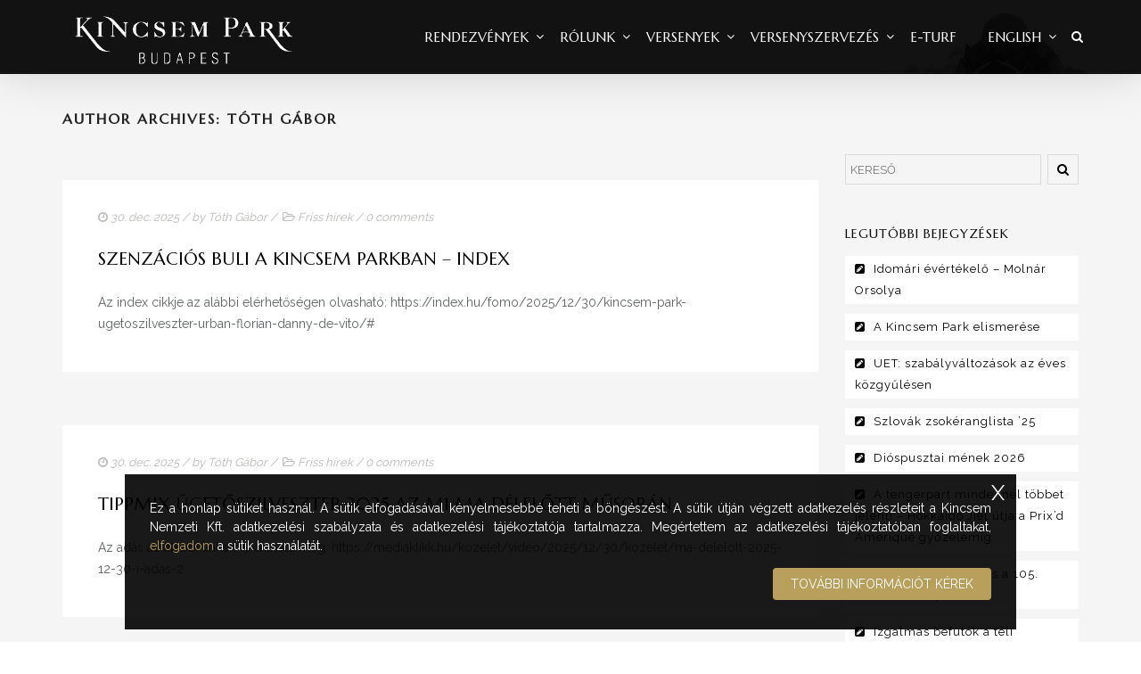

--- FILE ---
content_type: text/html; charset=UTF-8
request_url: https://kincsempark.hu/author/gabor-toth/
body_size: 20703
content:
<!DOCTYPE html>
<!--[if lt IE 7]>      <html class="no-js lt-ie9 lt-ie8 lt-ie7" lang="hu"> <![endif]-->
<!--[if IE 7]>         <html class="no-js lt-ie9 lt-ie8" lang="hu"> <![endif]-->
<!--[if IE 8]>         <html class="no-js lt-ie9" lang="hu"> <![endif]-->
<!--[if gt IE 8]><!--> <html class="no-js" lang="hu"> <!--<![endif]-->
<head>
<meta charset="UTF-8">
<meta name="viewport" content="width=device-width, initial-scale=1">
<meta http-equiv="X-UA-Compatible" content="IE=edge">
<title>Tóth Gábor &#8211; Kincsem Park</title>
<meta name='robots' content='max-image-preview:large' />
<link rel='dns-prefetch' href='//fonts.googleapis.com' />
<link rel='preconnect' href='https://fonts.gstatic.com' crossorigin />
<link rel="alternate" type="application/rss+xml" title="Kincsem Park &raquo; hírcsatorna" href="https://kincsempark.hu/feed/" />
<link rel="alternate" type="application/rss+xml" title="Kincsem Park &raquo; Szerző: Tóth Gábor hírcsatorna" href="https://kincsempark.hu/author/gabor-toth/feed/" />
<script type="text/javascript">
/* <![CDATA[ */
window._wpemojiSettings = {"baseUrl":"https:\/\/s.w.org\/images\/core\/emoji\/14.0.0\/72x72\/","ext":".png","svgUrl":"https:\/\/s.w.org\/images\/core\/emoji\/14.0.0\/svg\/","svgExt":".svg","source":{"concatemoji":"https:\/\/kincsempark.hu\/wp-includes\/js\/wp-emoji-release.min.js?ver=6.4.4"}};
/*! This file is auto-generated */
!function(i,n){var o,s,e;function c(e){try{var t={supportTests:e,timestamp:(new Date).valueOf()};sessionStorage.setItem(o,JSON.stringify(t))}catch(e){}}function p(e,t,n){e.clearRect(0,0,e.canvas.width,e.canvas.height),e.fillText(t,0,0);var t=new Uint32Array(e.getImageData(0,0,e.canvas.width,e.canvas.height).data),r=(e.clearRect(0,0,e.canvas.width,e.canvas.height),e.fillText(n,0,0),new Uint32Array(e.getImageData(0,0,e.canvas.width,e.canvas.height).data));return t.every(function(e,t){return e===r[t]})}function u(e,t,n){switch(t){case"flag":return n(e,"\ud83c\udff3\ufe0f\u200d\u26a7\ufe0f","\ud83c\udff3\ufe0f\u200b\u26a7\ufe0f")?!1:!n(e,"\ud83c\uddfa\ud83c\uddf3","\ud83c\uddfa\u200b\ud83c\uddf3")&&!n(e,"\ud83c\udff4\udb40\udc67\udb40\udc62\udb40\udc65\udb40\udc6e\udb40\udc67\udb40\udc7f","\ud83c\udff4\u200b\udb40\udc67\u200b\udb40\udc62\u200b\udb40\udc65\u200b\udb40\udc6e\u200b\udb40\udc67\u200b\udb40\udc7f");case"emoji":return!n(e,"\ud83e\udef1\ud83c\udffb\u200d\ud83e\udef2\ud83c\udfff","\ud83e\udef1\ud83c\udffb\u200b\ud83e\udef2\ud83c\udfff")}return!1}function f(e,t,n){var r="undefined"!=typeof WorkerGlobalScope&&self instanceof WorkerGlobalScope?new OffscreenCanvas(300,150):i.createElement("canvas"),a=r.getContext("2d",{willReadFrequently:!0}),o=(a.textBaseline="top",a.font="600 32px Arial",{});return e.forEach(function(e){o[e]=t(a,e,n)}),o}function t(e){var t=i.createElement("script");t.src=e,t.defer=!0,i.head.appendChild(t)}"undefined"!=typeof Promise&&(o="wpEmojiSettingsSupports",s=["flag","emoji"],n.supports={everything:!0,everythingExceptFlag:!0},e=new Promise(function(e){i.addEventListener("DOMContentLoaded",e,{once:!0})}),new Promise(function(t){var n=function(){try{var e=JSON.parse(sessionStorage.getItem(o));if("object"==typeof e&&"number"==typeof e.timestamp&&(new Date).valueOf()<e.timestamp+604800&&"object"==typeof e.supportTests)return e.supportTests}catch(e){}return null}();if(!n){if("undefined"!=typeof Worker&&"undefined"!=typeof OffscreenCanvas&&"undefined"!=typeof URL&&URL.createObjectURL&&"undefined"!=typeof Blob)try{var e="postMessage("+f.toString()+"("+[JSON.stringify(s),u.toString(),p.toString()].join(",")+"));",r=new Blob([e],{type:"text/javascript"}),a=new Worker(URL.createObjectURL(r),{name:"wpTestEmojiSupports"});return void(a.onmessage=function(e){c(n=e.data),a.terminate(),t(n)})}catch(e){}c(n=f(s,u,p))}t(n)}).then(function(e){for(var t in e)n.supports[t]=e[t],n.supports.everything=n.supports.everything&&n.supports[t],"flag"!==t&&(n.supports.everythingExceptFlag=n.supports.everythingExceptFlag&&n.supports[t]);n.supports.everythingExceptFlag=n.supports.everythingExceptFlag&&!n.supports.flag,n.DOMReady=!1,n.readyCallback=function(){n.DOMReady=!0}}).then(function(){return e}).then(function(){var e;n.supports.everything||(n.readyCallback(),(e=n.source||{}).concatemoji?t(e.concatemoji):e.wpemoji&&e.twemoji&&(t(e.twemoji),t(e.wpemoji)))}))}((window,document),window._wpemojiSettings);
/* ]]> */
</script>
<style id='wp-emoji-styles-inline-css' type='text/css'>

	img.wp-smiley, img.emoji {
		display: inline !important;
		border: none !important;
		box-shadow: none !important;
		height: 1em !important;
		width: 1em !important;
		margin: 0 0.07em !important;
		vertical-align: -0.1em !important;
		background: none !important;
		padding: 0 !important;
	}
</style>
<link rel='stylesheet' id='wp-block-library-css' href='https://kincsempark.hu/wp-includes/css/dist/block-library/style.min.css?ver=6.4.4' type='text/css' media='all' />
<style id='wp-block-library-theme-inline-css' type='text/css'>
.wp-block-audio figcaption{color:#555;font-size:13px;text-align:center}.is-dark-theme .wp-block-audio figcaption{color:hsla(0,0%,100%,.65)}.wp-block-audio{margin:0 0 1em}.wp-block-code{border:1px solid #ccc;border-radius:4px;font-family:Menlo,Consolas,monaco,monospace;padding:.8em 1em}.wp-block-embed figcaption{color:#555;font-size:13px;text-align:center}.is-dark-theme .wp-block-embed figcaption{color:hsla(0,0%,100%,.65)}.wp-block-embed{margin:0 0 1em}.blocks-gallery-caption{color:#555;font-size:13px;text-align:center}.is-dark-theme .blocks-gallery-caption{color:hsla(0,0%,100%,.65)}.wp-block-image figcaption{color:#555;font-size:13px;text-align:center}.is-dark-theme .wp-block-image figcaption{color:hsla(0,0%,100%,.65)}.wp-block-image{margin:0 0 1em}.wp-block-pullquote{border-bottom:4px solid;border-top:4px solid;color:currentColor;margin-bottom:1.75em}.wp-block-pullquote cite,.wp-block-pullquote footer,.wp-block-pullquote__citation{color:currentColor;font-size:.8125em;font-style:normal;text-transform:uppercase}.wp-block-quote{border-left:.25em solid;margin:0 0 1.75em;padding-left:1em}.wp-block-quote cite,.wp-block-quote footer{color:currentColor;font-size:.8125em;font-style:normal;position:relative}.wp-block-quote.has-text-align-right{border-left:none;border-right:.25em solid;padding-left:0;padding-right:1em}.wp-block-quote.has-text-align-center{border:none;padding-left:0}.wp-block-quote.is-large,.wp-block-quote.is-style-large,.wp-block-quote.is-style-plain{border:none}.wp-block-search .wp-block-search__label{font-weight:700}.wp-block-search__button{border:1px solid #ccc;padding:.375em .625em}:where(.wp-block-group.has-background){padding:1.25em 2.375em}.wp-block-separator.has-css-opacity{opacity:.4}.wp-block-separator{border:none;border-bottom:2px solid;margin-left:auto;margin-right:auto}.wp-block-separator.has-alpha-channel-opacity{opacity:1}.wp-block-separator:not(.is-style-wide):not(.is-style-dots){width:100px}.wp-block-separator.has-background:not(.is-style-dots){border-bottom:none;height:1px}.wp-block-separator.has-background:not(.is-style-wide):not(.is-style-dots){height:2px}.wp-block-table{margin:0 0 1em}.wp-block-table td,.wp-block-table th{word-break:normal}.wp-block-table figcaption{color:#555;font-size:13px;text-align:center}.is-dark-theme .wp-block-table figcaption{color:hsla(0,0%,100%,.65)}.wp-block-video figcaption{color:#555;font-size:13px;text-align:center}.is-dark-theme .wp-block-video figcaption{color:hsla(0,0%,100%,.65)}.wp-block-video{margin:0 0 1em}.wp-block-template-part.has-background{margin-bottom:0;margin-top:0;padding:1.25em 2.375em}
</style>
<style id='classic-theme-styles-inline-css' type='text/css'>
/*! This file is auto-generated */
.wp-block-button__link{color:#fff;background-color:#32373c;border-radius:9999px;box-shadow:none;text-decoration:none;padding:calc(.667em + 2px) calc(1.333em + 2px);font-size:1.125em}.wp-block-file__button{background:#32373c;color:#fff;text-decoration:none}
</style>
<style id='global-styles-inline-css' type='text/css'>
body{--wp--preset--color--black: #000000;--wp--preset--color--cyan-bluish-gray: #abb8c3;--wp--preset--color--white: #FFF;--wp--preset--color--pale-pink: #f78da7;--wp--preset--color--vivid-red: #cf2e2e;--wp--preset--color--luminous-vivid-orange: #ff6900;--wp--preset--color--luminous-vivid-amber: #fcb900;--wp--preset--color--light-green-cyan: #7bdcb5;--wp--preset--color--vivid-green-cyan: #00d084;--wp--preset--color--pale-cyan-blue: #8ed1fc;--wp--preset--color--vivid-cyan-blue: #0693e3;--wp--preset--color--vivid-purple: #9b51e0;--wp--preset--color--gold: #B89F5C;--wp--preset--color--dark-gray: #111;--wp--preset--color--light-gray: #767676;--wp--preset--gradient--vivid-cyan-blue-to-vivid-purple: linear-gradient(135deg,rgba(6,147,227,1) 0%,rgb(155,81,224) 100%);--wp--preset--gradient--light-green-cyan-to-vivid-green-cyan: linear-gradient(135deg,rgb(122,220,180) 0%,rgb(0,208,130) 100%);--wp--preset--gradient--luminous-vivid-amber-to-luminous-vivid-orange: linear-gradient(135deg,rgba(252,185,0,1) 0%,rgba(255,105,0,1) 100%);--wp--preset--gradient--luminous-vivid-orange-to-vivid-red: linear-gradient(135deg,rgba(255,105,0,1) 0%,rgb(207,46,46) 100%);--wp--preset--gradient--very-light-gray-to-cyan-bluish-gray: linear-gradient(135deg,rgb(238,238,238) 0%,rgb(169,184,195) 100%);--wp--preset--gradient--cool-to-warm-spectrum: linear-gradient(135deg,rgb(74,234,220) 0%,rgb(151,120,209) 20%,rgb(207,42,186) 40%,rgb(238,44,130) 60%,rgb(251,105,98) 80%,rgb(254,248,76) 100%);--wp--preset--gradient--blush-light-purple: linear-gradient(135deg,rgb(255,206,236) 0%,rgb(152,150,240) 100%);--wp--preset--gradient--blush-bordeaux: linear-gradient(135deg,rgb(254,205,165) 0%,rgb(254,45,45) 50%,rgb(107,0,62) 100%);--wp--preset--gradient--luminous-dusk: linear-gradient(135deg,rgb(255,203,112) 0%,rgb(199,81,192) 50%,rgb(65,88,208) 100%);--wp--preset--gradient--pale-ocean: linear-gradient(135deg,rgb(255,245,203) 0%,rgb(182,227,212) 50%,rgb(51,167,181) 100%);--wp--preset--gradient--electric-grass: linear-gradient(135deg,rgb(202,248,128) 0%,rgb(113,206,126) 100%);--wp--preset--gradient--midnight: linear-gradient(135deg,rgb(2,3,129) 0%,rgb(40,116,252) 100%);--wp--preset--font-size--small: 13px;--wp--preset--font-size--medium: 20px;--wp--preset--font-size--large: 36px;--wp--preset--font-size--x-large: 42px;--wp--preset--spacing--20: 0.44rem;--wp--preset--spacing--30: 0.67rem;--wp--preset--spacing--40: 1rem;--wp--preset--spacing--50: 1.5rem;--wp--preset--spacing--60: 2.25rem;--wp--preset--spacing--70: 3.38rem;--wp--preset--spacing--80: 5.06rem;--wp--preset--shadow--natural: 6px 6px 9px rgba(0, 0, 0, 0.2);--wp--preset--shadow--deep: 12px 12px 50px rgba(0, 0, 0, 0.4);--wp--preset--shadow--sharp: 6px 6px 0px rgba(0, 0, 0, 0.2);--wp--preset--shadow--outlined: 6px 6px 0px -3px rgba(255, 255, 255, 1), 6px 6px rgba(0, 0, 0, 1);--wp--preset--shadow--crisp: 6px 6px 0px rgba(0, 0, 0, 1);}:where(.is-layout-flex){gap: 0.5em;}:where(.is-layout-grid){gap: 0.5em;}body .is-layout-flow > .alignleft{float: left;margin-inline-start: 0;margin-inline-end: 2em;}body .is-layout-flow > .alignright{float: right;margin-inline-start: 2em;margin-inline-end: 0;}body .is-layout-flow > .aligncenter{margin-left: auto !important;margin-right: auto !important;}body .is-layout-constrained > .alignleft{float: left;margin-inline-start: 0;margin-inline-end: 2em;}body .is-layout-constrained > .alignright{float: right;margin-inline-start: 2em;margin-inline-end: 0;}body .is-layout-constrained > .aligncenter{margin-left: auto !important;margin-right: auto !important;}body .is-layout-constrained > :where(:not(.alignleft):not(.alignright):not(.alignfull)){max-width: var(--wp--style--global--content-size);margin-left: auto !important;margin-right: auto !important;}body .is-layout-constrained > .alignwide{max-width: var(--wp--style--global--wide-size);}body .is-layout-flex{display: flex;}body .is-layout-flex{flex-wrap: wrap;align-items: center;}body .is-layout-flex > *{margin: 0;}body .is-layout-grid{display: grid;}body .is-layout-grid > *{margin: 0;}:where(.wp-block-columns.is-layout-flex){gap: 2em;}:where(.wp-block-columns.is-layout-grid){gap: 2em;}:where(.wp-block-post-template.is-layout-flex){gap: 1.25em;}:where(.wp-block-post-template.is-layout-grid){gap: 1.25em;}.has-black-color{color: var(--wp--preset--color--black) !important;}.has-cyan-bluish-gray-color{color: var(--wp--preset--color--cyan-bluish-gray) !important;}.has-white-color{color: var(--wp--preset--color--white) !important;}.has-pale-pink-color{color: var(--wp--preset--color--pale-pink) !important;}.has-vivid-red-color{color: var(--wp--preset--color--vivid-red) !important;}.has-luminous-vivid-orange-color{color: var(--wp--preset--color--luminous-vivid-orange) !important;}.has-luminous-vivid-amber-color{color: var(--wp--preset--color--luminous-vivid-amber) !important;}.has-light-green-cyan-color{color: var(--wp--preset--color--light-green-cyan) !important;}.has-vivid-green-cyan-color{color: var(--wp--preset--color--vivid-green-cyan) !important;}.has-pale-cyan-blue-color{color: var(--wp--preset--color--pale-cyan-blue) !important;}.has-vivid-cyan-blue-color{color: var(--wp--preset--color--vivid-cyan-blue) !important;}.has-vivid-purple-color{color: var(--wp--preset--color--vivid-purple) !important;}.has-black-background-color{background-color: var(--wp--preset--color--black) !important;}.has-cyan-bluish-gray-background-color{background-color: var(--wp--preset--color--cyan-bluish-gray) !important;}.has-white-background-color{background-color: var(--wp--preset--color--white) !important;}.has-pale-pink-background-color{background-color: var(--wp--preset--color--pale-pink) !important;}.has-vivid-red-background-color{background-color: var(--wp--preset--color--vivid-red) !important;}.has-luminous-vivid-orange-background-color{background-color: var(--wp--preset--color--luminous-vivid-orange) !important;}.has-luminous-vivid-amber-background-color{background-color: var(--wp--preset--color--luminous-vivid-amber) !important;}.has-light-green-cyan-background-color{background-color: var(--wp--preset--color--light-green-cyan) !important;}.has-vivid-green-cyan-background-color{background-color: var(--wp--preset--color--vivid-green-cyan) !important;}.has-pale-cyan-blue-background-color{background-color: var(--wp--preset--color--pale-cyan-blue) !important;}.has-vivid-cyan-blue-background-color{background-color: var(--wp--preset--color--vivid-cyan-blue) !important;}.has-vivid-purple-background-color{background-color: var(--wp--preset--color--vivid-purple) !important;}.has-black-border-color{border-color: var(--wp--preset--color--black) !important;}.has-cyan-bluish-gray-border-color{border-color: var(--wp--preset--color--cyan-bluish-gray) !important;}.has-white-border-color{border-color: var(--wp--preset--color--white) !important;}.has-pale-pink-border-color{border-color: var(--wp--preset--color--pale-pink) !important;}.has-vivid-red-border-color{border-color: var(--wp--preset--color--vivid-red) !important;}.has-luminous-vivid-orange-border-color{border-color: var(--wp--preset--color--luminous-vivid-orange) !important;}.has-luminous-vivid-amber-border-color{border-color: var(--wp--preset--color--luminous-vivid-amber) !important;}.has-light-green-cyan-border-color{border-color: var(--wp--preset--color--light-green-cyan) !important;}.has-vivid-green-cyan-border-color{border-color: var(--wp--preset--color--vivid-green-cyan) !important;}.has-pale-cyan-blue-border-color{border-color: var(--wp--preset--color--pale-cyan-blue) !important;}.has-vivid-cyan-blue-border-color{border-color: var(--wp--preset--color--vivid-cyan-blue) !important;}.has-vivid-purple-border-color{border-color: var(--wp--preset--color--vivid-purple) !important;}.has-vivid-cyan-blue-to-vivid-purple-gradient-background{background: var(--wp--preset--gradient--vivid-cyan-blue-to-vivid-purple) !important;}.has-light-green-cyan-to-vivid-green-cyan-gradient-background{background: var(--wp--preset--gradient--light-green-cyan-to-vivid-green-cyan) !important;}.has-luminous-vivid-amber-to-luminous-vivid-orange-gradient-background{background: var(--wp--preset--gradient--luminous-vivid-amber-to-luminous-vivid-orange) !important;}.has-luminous-vivid-orange-to-vivid-red-gradient-background{background: var(--wp--preset--gradient--luminous-vivid-orange-to-vivid-red) !important;}.has-very-light-gray-to-cyan-bluish-gray-gradient-background{background: var(--wp--preset--gradient--very-light-gray-to-cyan-bluish-gray) !important;}.has-cool-to-warm-spectrum-gradient-background{background: var(--wp--preset--gradient--cool-to-warm-spectrum) !important;}.has-blush-light-purple-gradient-background{background: var(--wp--preset--gradient--blush-light-purple) !important;}.has-blush-bordeaux-gradient-background{background: var(--wp--preset--gradient--blush-bordeaux) !important;}.has-luminous-dusk-gradient-background{background: var(--wp--preset--gradient--luminous-dusk) !important;}.has-pale-ocean-gradient-background{background: var(--wp--preset--gradient--pale-ocean) !important;}.has-electric-grass-gradient-background{background: var(--wp--preset--gradient--electric-grass) !important;}.has-midnight-gradient-background{background: var(--wp--preset--gradient--midnight) !important;}.has-small-font-size{font-size: var(--wp--preset--font-size--small) !important;}.has-medium-font-size{font-size: var(--wp--preset--font-size--medium) !important;}.has-large-font-size{font-size: var(--wp--preset--font-size--large) !important;}.has-x-large-font-size{font-size: var(--wp--preset--font-size--x-large) !important;}
.wp-block-navigation a:where(:not(.wp-element-button)){color: inherit;}
:where(.wp-block-post-template.is-layout-flex){gap: 1.25em;}:where(.wp-block-post-template.is-layout-grid){gap: 1.25em;}
:where(.wp-block-columns.is-layout-flex){gap: 2em;}:where(.wp-block-columns.is-layout-grid){gap: 2em;}
.wp-block-pullquote{font-size: 1.5em;line-height: 1.6;}
</style>
<link rel='stylesheet' id='redux-extendify-styles-css' href='https://kincsempark.hu/wp-content/plugins/redux-framework/redux-core/assets/css/extendify-utilities.css?ver=4.4.11' type='text/css' media='all' />
<link rel='stylesheet' id='google-fonts-css' href='https://fonts.googleapis.com/css2?family=Montserrat%3Awght%40400%3B700&#038;display=swap&#038;ver=6.4.4' type='text/css' media='all' />
<link rel='stylesheet' id='dashicons-css' href='https://kincsempark.hu/wp-includes/css/dashicons.min.css?ver=6.4.4' type='text/css' media='all' />
<link rel='stylesheet' id='post-views-counter-frontend-css' href='https://kincsempark.hu/wp-content/plugins/post-views-counter/css/frontend.min.css?ver=1.4.3' type='text/css' media='all' />
<link rel='stylesheet' id='horseclub-css' href='https://kincsempark.hu/wp-content/themes/horseclub/style.css?ver=6.4.4' type='text/css' media='all' />
<link rel='stylesheet' id='child-styles-css' href='https://kincsempark.hu/wp-content/themes/horseclub-child/style.css?ver=0.1.0' type='text/css' media='all' />
<link rel='stylesheet' id='mm-compiled-options-mobmenu-css' href='https://kincsempark.hu/wp-content/uploads/dynamic-mobmenu.css?ver=2.8.4-135' type='text/css' media='all' />
<link rel='stylesheet' id='mm-google-webfont-dosis-css' href='//fonts.googleapis.com/css?family=Dosis%3Ainherit%2C400&#038;subset=latin%2Clatin-ext&#038;ver=6.4.4' type='text/css' media='all' />
<link rel='stylesheet' id='horseclub_bootstrap-css' href='https://kincsempark.hu/wp-content/themes/horseclub/assets/css/bootstrap.css' type='text/css' media='all' />
<link rel='stylesheet' id='horseclub_theme-css' href='https://kincsempark.hu/wp-content/themes/horseclub/assets/css/horseclub.css?ver=1.0' type='text/css' media='all' />
<link rel='stylesheet' id='horsclub_child-css' href='https://kincsempark.hu/wp-content/themes/horseclub-child/style.css' type='text/css' media='all' />
<link rel='stylesheet' id='horseclub_theme-custom-css' href='https://kincsempark.hu/wp-content/themes/horseclub-child/custom-skin.css' type='text/css' media='all' />
<link rel='stylesheet' id='cssmobmenu-icons-css' href='https://kincsempark.hu/wp-content/plugins/mobile-menu/includes/css/mobmenu-icons.css?ver=6.4.4' type='text/css' media='all' />
<link rel='stylesheet' id='cssmobmenu-css' href='https://kincsempark.hu/wp-content/plugins/mobile-menu/includes/css/mobmenu.css?ver=2.8.4' type='text/css' media='all' />
<link rel="preload" as="style" href="https://fonts.googleapis.com/css?family=Marcellus:400%7CRaleway:400&#038;subset=latin&#038;display=swap&#038;ver=1723319932" /><link rel="stylesheet" href="https://fonts.googleapis.com/css?family=Marcellus:400%7CRaleway:400&#038;subset=latin&#038;display=swap&#038;ver=1723319932" media="print" onload="this.media='all'"><noscript><link rel="stylesheet" href="https://fonts.googleapis.com/css?family=Marcellus:400%7CRaleway:400&#038;subset=latin&#038;display=swap&#038;ver=1723319932" /></noscript><link rel='stylesheet' id='horseclub-style-css' href='https://kincsempark.hu/wp-content/themes/horseclub-child/style.css?ver=6.4.4' type='text/css' media='all' />
<style id='horseclub-style-inline-css' type='text/css'>
#logo {margin-top:0px;}.topclass.topclass-shrink #logo #uplogo img {margin-top:6px;}#logo {padding-bottom:0px;}#logo {margin-left:0px;}.normal.light .topclass{background:rgba(0, 0, 0, 0.6) !important;}@media (min-width: 1025px) {.topclass{background-image:url(https://kincsempark.hu/wp-content/uploads/2015/12/headhc.jpg) !important}}.sf-menu ul, #up_topbar #nav-main ul > li.up-megamenu > ul.sf-dropdown-menu, #up_topbar .widget_shopping_cart_content {background-color: !important;}#logo {margin-right:0px;}.topclass{background-color:#2A2A2A!important;}.normal .topclass.topclass-shrink {background:rgba(0, 0, 0, 0.8) !important;}.topbarmenu ul li.menu_icon a i {font-size:15px;}#nav-main, .search_menu, .shop_icon, .popup_menuo {margin-top:0px;}#nav-main ul.sf-menu li.current_page_item>a {color:#B89F5C !important;}.topclass-shrink #nav-main ul.sf-menu a {color: !important;}.topclass.topclass-shrink #nav-main, .topclass.topclass-shrink .shop_icon, .topclass.topclass-shrink .search_menu, .topclass.topclass-shrink .popup_menuo {margin-top:0px;}.top-bar-section {background:#222222;}.topbarmenu ul li {margin-right:15px;}ul.sf-dropdown-menu{margin-top:0px !important;}.megabg_2 ul {background-image:url(https://kincsempark.hu/wp-content/uploads/2015/11/layouts2.jpg) !important; }.spinner,.spinner.sp_2>div,.cube1,.cube2,.spinner.sp_4>div{background-color:#2A2A2A;}.topbarmenu ul li {font-family:Marcellus;}.mobileclass {background:#000000    ;}.search_menu i,.shop_icon a, .search_menu i {color:#FFFFFF !important;}.nav-trigger-case .up-menu-icon i {color:#FFFFFF !important;}#toggle-menu span {background:#FFFFFF !important;} @media (max-width: 1025px) {#logo .up-logo {display: none;} #logo .retina-logo {display: block;}}h3,.text.space{letter-spacing: 2px;}
</style>
<script type="text/javascript" src="https://kincsempark.hu/wp-includes/js/jquery/jquery.min.js?ver=3.7.1" id="jquery-core-js"></script>
<script type="text/javascript" src="https://kincsempark.hu/wp-includes/js/jquery/jquery-migrate.min.js?ver=3.4.1" id="jquery-migrate-js"></script>
<script type="text/javascript" src="https://kincsempark.hu/wp-content/plugins/revslider/public/assets/js/rbtools.min.js?ver=6.6.14" async id="tp-tools-js"></script>
<script type="text/javascript" src="https://kincsempark.hu/wp-content/plugins/revslider/public/assets/js/rs6.min.js?ver=6.6.14" async id="revmin-js"></script>
<script type="text/javascript" src="https://kincsempark.hu/wp-content/plugins/mobile-menu/includes/js/mobmenu.js?ver=2.8.4" id="mobmenujs-js"></script>
<link rel="https://api.w.org/" href="https://kincsempark.hu/wp-json/" /><link rel="alternate" type="application/json" href="https://kincsempark.hu/wp-json/wp/v2/users/90" /><link rel="EditURI" type="application/rsd+xml" title="RSD" href="https://kincsempark.hu/xmlrpc.php?rsd" />
<meta name="generator" content="WordPress 6.4.4" />
<meta name="generator" content="Redux 4.4.11" />    <!-- Google tag (gtag.js) -->
    <script async src="https://kincsempark.hu/wp-content/plugins/smart-cookie-kit/res/empty.js" data-blocked="https://www.googletagmanager.com/gtag/js?id=G-DMYQP8D5KH" data-sck_type="2" data-sck_unlock="statistics" data-sck_ref="Google Analytics GTAG" data-sck_index="1" class="BlockedBySmartCookieKit"></script>
    <script>
    (function(a,c,b){if(typeof module!=="undefined"&&module.exports){module.exports=b()}else{if(typeof define==="function"&&define.amd){define(b)}else{c[a]=b()}}})("Fingerprint",this,function(){var a=function(b){var c,d;c=Array.prototype.forEach;d=Array.prototype.map;this.each=function(k,j,h){if(k===null){return}if(c&&k.forEach===c){k.forEach(j,h)}else{if(k.length===+k.length){for(var g=0,e=k.length;g<e;g++){if(j.call(h,k[g],g,k)==={}){return}}}else{for(var f in k){if(k.hasOwnProperty(f)){if(j.call(h,k[f],f,k)==={}){return}}}}}};this.map=function(h,g,f){var e=[];if(h==null){return e}if(d&&h.map===d){return h.map(g,f)}this.each(h,function(k,i,j){e[e.length]=g.call(f,k,i,j)});return e};if(typeof b=="object"){this.hasher=b.hasher;this.screen_resolution=b.screen_resolution;this.screen_orientation=b.screen_orientation;this.canvas=b.canvas;this.ie_activex=b.ie_activex}else{if(typeof b=="function"){this.hasher=b}}};a.prototype={get:function(){var c=[];c.push(navigator.userAgent);c.push(navigator.language);c.push(screen.colorDepth);if(this.screen_resolution){var b=this.getScreenResolution();if(typeof b!=="undefined"){c.push(b.join("x"))}}c.push(new Date().getTimezoneOffset());c.push(this.hasSessionStorage());c.push(this.hasLocalStorage());c.push(this.hasIndexDb());if(document.body){c.push(typeof(document.body.addBehavior))}else{c.push(typeof undefined)}c.push(typeof(window.openDatabase));c.push(navigator.cpuClass);c.push(navigator.platform);c.push(navigator.doNotTrack);c.push(this.getPluginsString());if(this.canvas&&this.isCanvasSupported()){c.push(this.getCanvasFingerprint())}if(this.hasher){return this.hasher(c.join("###"),31)}else{return this.murmurhash3_32_gc(c.join("###"),31)}},murmurhash3_32_gc:function(j,f){var k,l,h,b,e,c,g,d;k=j.length&3;l=j.length-k;h=f;e=3432918353;c=461845907;d=0;while(d<l){g=((j.charCodeAt(d)&255))|((j.charCodeAt(++d)&255)<<8)|((j.charCodeAt(++d)&255)<<16)|((j.charCodeAt(++d)&255)<<24);++d;g=((((g&65535)*e)+((((g>>>16)*e)&65535)<<16)))&4294967295;g=(g<<15)|(g>>>17);g=((((g&65535)*c)+((((g>>>16)*c)&65535)<<16)))&4294967295;h^=g;h=(h<<13)|(h>>>19);b=((((h&65535)*5)+((((h>>>16)*5)&65535)<<16)))&4294967295;h=(((b&65535)+27492)+((((b>>>16)+58964)&65535)<<16))}g=0;switch(k){case 3:g^=(j.charCodeAt(d+2)&255)<<16;case 2:g^=(j.charCodeAt(d+1)&255)<<8;case 1:g^=(j.charCodeAt(d)&255);g=(((g&65535)*e)+((((g>>>16)*e)&65535)<<16))&4294967295;g=(g<<15)|(g>>>17);g=(((g&65535)*c)+((((g>>>16)*c)&65535)<<16))&4294967295;h^=g}h^=j.length;h^=h>>>16;h=(((h&65535)*2246822507)+((((h>>>16)*2246822507)&65535)<<16))&4294967295;h^=h>>>13;h=((((h&65535)*3266489909)+((((h>>>16)*3266489909)&65535)<<16)))&4294967295;h^=h>>>16;return h>>>0},hasLocalStorage:function(){try{return !!window.localStorage}catch(b){return true}},hasSessionStorage:function(){try{return !!window.sessionStorage}catch(b){return true}},hasIndexDb:function(){try{return !!window.indexedDB}catch(b){return true}},isCanvasSupported:function(){var b=document.createElement("canvas");return !!(b.getContext&&b.getContext("2d"))},isIE:function(){if(navigator.appName==="Microsoft Internet Explorer"){return true}else{if(navigator.appName==="Netscape"&&/Trident/.test(navigator.userAgent)){return true}}return false},getPluginsString:function(){if(this.isIE()&&this.ie_activex){return this.getIEPluginsString()}else{return this.getRegularPluginsString()}},getRegularPluginsString:function(){return this.map(navigator.plugins,function(c){var b=this.map(c,function(d){return[d.type,d.suffixes].join("~")}).join(",");return[c.name,c.description,b].join("::")},this).join(";")},getIEPluginsString:function(){if(window.ActiveXObject){var b=["ShockwaveFlash.ShockwaveFlash","AcroPDF.PDF","PDF.PdfCtrl","QuickTime.QuickTime","rmocx.RealPlayer G2 Control","rmocx.RealPlayer G2 Control.1","RealPlayer.RealPlayer(tm) ActiveX Control (32-bit)","RealVideo.RealVideo(tm) ActiveX Control (32-bit)","RealPlayer","SWCtl.SWCtl","WMPlayer.OCX","AgControl.AgControl","Skype.Detection"];return this.map(b,function(c){try{new ActiveXObject(c);return c}catch(d){return null}}).join(";")}else{return""}},getScreenResolution:function(){var b;if(this.screen_orientation){b=(screen.height>screen.width)?[screen.height,screen.width]:[screen.width,screen.height]}else{b=[screen.height,screen.width]}return b},getCanvasFingerprint:function(){var d=document.createElement("canvas");var c=d.getContext("2d");var b="http://valve.github.io";c.textBaseline="top";c.font="14px 'Arial'";c.textBaseline="alphabetic";c.fillStyle="#f60";c.fillRect(125,1,62,20);c.fillStyle="#069";c.fillText(b,2,15);c.fillStyle="rgba(102, 204, 0, 0.7)";c.fillText(b,4,17);return d.toDataURL()}};return a});      window.dataLayer = window.dataLayer || [];
      function gtag(){dataLayer.push(arguments);}
      gtag('js', new Date());
      gtag('config', 'G-DMYQP8D5KH', {"anonymize_ip": true, "client_id":  new Fingerprint().get()});
    </script>
    <meta name="generator" content="Powered by WPBakery Page Builder - drag and drop page builder for WordPress."/>
<meta name="generator" content="Powered by Slider Revolution 6.6.14 - responsive, Mobile-Friendly Slider Plugin for WordPress with comfortable drag and drop interface." />
<link rel="icon" href="https://kincsempark.hu/wp-content/uploads/2019/09/kp_logo_32px-01.png" sizes="32x32" />
<link rel="icon" href="https://kincsempark.hu/wp-content/uploads/2019/09/kp_logo_32px-01.png" sizes="192x192" />
<link rel="apple-touch-icon" href="https://kincsempark.hu/wp-content/uploads/2019/09/kp_logo_32px-01.png" />
<meta name="msapplication-TileImage" content="https://kincsempark.hu/wp-content/uploads/2019/09/kp_logo_32px-01.png" />
<script>function setREVStartSize(e){
			//window.requestAnimationFrame(function() {
				window.RSIW = window.RSIW===undefined ? window.innerWidth : window.RSIW;
				window.RSIH = window.RSIH===undefined ? window.innerHeight : window.RSIH;
				try {
					var pw = document.getElementById(e.c).parentNode.offsetWidth,
						newh;
					pw = pw===0 || isNaN(pw) || (e.l=="fullwidth" || e.layout=="fullwidth") ? window.RSIW : pw;
					e.tabw = e.tabw===undefined ? 0 : parseInt(e.tabw);
					e.thumbw = e.thumbw===undefined ? 0 : parseInt(e.thumbw);
					e.tabh = e.tabh===undefined ? 0 : parseInt(e.tabh);
					e.thumbh = e.thumbh===undefined ? 0 : parseInt(e.thumbh);
					e.tabhide = e.tabhide===undefined ? 0 : parseInt(e.tabhide);
					e.thumbhide = e.thumbhide===undefined ? 0 : parseInt(e.thumbhide);
					e.mh = e.mh===undefined || e.mh=="" || e.mh==="auto" ? 0 : parseInt(e.mh,0);
					if(e.layout==="fullscreen" || e.l==="fullscreen")
						newh = Math.max(e.mh,window.RSIH);
					else{
						e.gw = Array.isArray(e.gw) ? e.gw : [e.gw];
						for (var i in e.rl) if (e.gw[i]===undefined || e.gw[i]===0) e.gw[i] = e.gw[i-1];
						e.gh = e.el===undefined || e.el==="" || (Array.isArray(e.el) && e.el.length==0)? e.gh : e.el;
						e.gh = Array.isArray(e.gh) ? e.gh : [e.gh];
						for (var i in e.rl) if (e.gh[i]===undefined || e.gh[i]===0) e.gh[i] = e.gh[i-1];
											
						var nl = new Array(e.rl.length),
							ix = 0,
							sl;
						e.tabw = e.tabhide>=pw ? 0 : e.tabw;
						e.thumbw = e.thumbhide>=pw ? 0 : e.thumbw;
						e.tabh = e.tabhide>=pw ? 0 : e.tabh;
						e.thumbh = e.thumbhide>=pw ? 0 : e.thumbh;
						for (var i in e.rl) nl[i] = e.rl[i]<window.RSIW ? 0 : e.rl[i];
						sl = nl[0];
						for (var i in nl) if (sl>nl[i] && nl[i]>0) { sl = nl[i]; ix=i;}
						var m = pw>(e.gw[ix]+e.tabw+e.thumbw) ? 1 : (pw-(e.tabw+e.thumbw)) / (e.gw[ix]);
						newh =  (e.gh[ix] * m) + (e.tabh + e.thumbh);
					}
					var el = document.getElementById(e.c);
					if (el!==null && el) el.style.height = newh+"px";
					el = document.getElementById(e.c+"_wrapper");
					if (el!==null && el) {
						el.style.height = newh+"px";
						el.style.display = "block";
					}
				} catch(e){
					console.log("Failure at Presize of Slider:" + e)
				}
			//});
		  };</script>
<style id="horseclub_usefulpi-dynamic-css" title="dynamic-css" class="redux-options-output">header #logo a.brand,.logofont{font-family:Marcellus;line-height:40px;font-weight:400;font-style:normal;font-size:32px;}h1{font-family:Marcellus;line-height:50px;font-weight:400;font-style:normal;color:#222222;font-size:40px;}h2{font-family:Marcellus;line-height:43px;font-weight:400;font-style:normal;color:#222222;font-size:35px;}h3{font-family:Marcellus;line-height:30px;font-weight:400;font-style:normal;color:#222222;font-size:20px;}h4{font-family:Marcellus;line-height:25px;font-weight:400;font-style:normal;color:#222222;font-size:20px;}h5{font-family:Marcellus;line-height:24px;font-weight:400;font-style:normal;color:#222222;font-size:17px;}h6{font-family:Marcellus;line-height:20px;font-weight:400;font-style:normal;font-size:15px;}body{font-family:Raleway;line-height:24px;font-weight:400;font-style:normal;color:#5f6263;font-size:14px;}#nav-main ul.sf-menu a{font-family:Marcellus;font-weight:400;font-style:normal;color:#ffffff;font-size:15px;}.nav-inner .up-mobnav, .up-mobile-nav .nav-inner li a,.nav-trigger-case{font-family:Marcellus;line-height:20px;font-weight:400;font-style:normal;font-size:16px;}</style><noscript><style> .wpb_animate_when_almost_visible { opacity: 1; }</style></noscript><style type="text/css">.BlockedBySmartCookieKit{display:none !important;}#SCK .SCK_Banner{display:none;}#SCK .SCK_Banner.visible{display:block;}.BlockedForCookiePreferences{background-color:#f6f6f6;border:1px solid #c9cccb;margin:1em;padding:2em;color:black;}#SCK .SCK_BannerContainer{background-color: rgba(0, 0, 0, 0.9); position:fixed; padding:2em; bottom:1em; height:auto; width:94%; overflow:hidden; left:3%; z-index:99999999; box-shadow:none; box-sizing:border-box;}#SCK #SCK_BannerTextContainer{color:#ffffff;display:block;line-height:1.5em;margin-bottom: 0 !important;text-align: justify;}#SCK #SCK_BannerActions{display:block;line-height:1.2em;margin-top:2em;position:relative;}#SCK #SCK_BannerActionsContainer{display:block;text-align:right;float:right;}#SCK .SCK_Accept{color: #B89F5C !important; border: 0; cursor: pointer;}#SCK .SCK_Accept:hover{color: #B89F5C !important; text-decoration: underline;}#SCK .SCK_Close{float:right;padding:10px 0;margin-right:30px;color:#fff;font-size: 24px;text-decoration: none;top: -15px;position: absolute;}@media(min-width:768px){#SCK #SCK_BannerTextContainer{float:left;margin-bottom: 0 !important;}#SCK #SCK_BannerActions{position:absolute;top: 0;right:2em;}#SCK .SCK_Accept{font: inherit; cursor: pointer;}#SCK .SCK_Accept:hover{text-decoration: underline;}#SCK .SCK_Close{float:none;padding:0;margin-right:0;}}@media(min-width:1000px){#SCK .SCK_BannerContainer{width:1000px;left:50%;margin-left:-500px;}}</style></head>
<body class="archive author author-gabor-toth author-90 wide  button_b mob-menu-slideout-over wpb-js-composer js-comp-ver-6.9.0 vc_responsive">
		
<div id="loader" class="white_pre">
  <div id="up_status"> 
  <div class="preloader-img">
    <img src="https://kincsempark.hu/wp-content/uploads/2018/07/Kincsem-tr.png"  alt="Kincsem Park" />   </div>
  
	  
	 
				 <div class="preloader-up">
            <div class="spinner sp_2">
      <div class="rect1"></div>
  <div class="rect2"></div>
  <div class="rect3"></div>
  <div class="rect4"></div>
  <div class="rect5"></div>
            </div>
        </div> 
	   

 	

 	  

  </div>
</div>
<div id="wrapper" class="container">
 
   
 
 <!-- Search Nav Form -->
  <div class="nav-search_form"> <button class="search-nav_x  search-nav-close"></button>
 <form role="search" method="get" id="searchform" action="https://kincsempark.hu/">
   <div class="animform">
        <input type="text" value="" name="s" id="s"  autocomplete="off" placeholder="START TYPING..." />
		 <button class="search-button" id="searchsubmit"><i class="fa fa-search"></i></button>				
    </div>
</form>
</div>
 <header class="normal  dark">

   	

 	 <div id="up_topbar" class="topclass enable_sticky">
 <div class="container">
 <div class="row">
 <div class="col-md-3 topnav-left">
 <div class="topbarmenu clearfix">
 <!-- Logo Start -->
 <div id="logo" class="logocase">
 <a class="brand logofont" href="https://kincsempark.hu/">
  <div id="uplogo">
 <img src="https://kincsempark.hu/wp-content/uploads/2016/11/fejlec_logo_f-1.png" alt="Kincsem Park" class="up-logo  custom_sticky" />
 
  <img src="https://kincsempark.hu/wp-content/uploads/2016/12/fejlec_logo_f_kicsi0.png" class="sticy-logo" alt="Kincsem Park" />   <img src="https://kincsempark.hu/wp-content/uploads/2016/09/kincsem-logo.png" class="retina-logo" alt="Kincsem Park" />  </div>
  </a>                      
 </div> <!-- Close #logo -->
 <!-- close logo span -->
 </div>
 </div>
 <!-- close topnav left -->
 	
    
   <div class="search_menu">
   <a href="#seb" class="navsearch-icon">
 <i class="fa fa-search"></i></a>
 </div>
 
  <div class="topnav-right">
 <div class="topbarmenu clearfix">
 <nav id="nav-main" class="clearfix" role="navigation">
 <div class="menu-main-menu-container"><ul id="menu-main-menu" class="sf-menu"><li id="menu-item-8523" class="menu-item menu-item-type-custom menu-item-object-custom menu-item-has-children menu-item-8523 sf-dropdown"><a title="Rendezvények" href="#" class="dropdown-toggle" aria-haspopup="false">Rendezvények</a>
<ul role="menu" class="sf-dropdown-menu">
	<li id="menu-item-144328" class="menu-item menu-item-type-post_type menu-item-object-page menu-item-144328"><a title="Versenynaptár" href="https://kincsempark.hu/versenynaptar/">Versenynaptár</a></li>
	<li id="menu-item-198277" class="menu-item menu-item-type-post_type menu-item-object-page menu-item-198277"><a title="Ügetőfarsang 2026" href="https://kincsempark.hu/ugetofarsang-2026/">Ügetőfarsang 2026</a></li>
	<li id="menu-item-195504" class="menu-item menu-item-type-post_type menu-item-object-page menu-item-195504"><a title="TIPPMIX Ügetőszilveszter 2025" href="https://kincsempark.hu/tippmix-ugetoszilveszter-2025/">TIPPMIX Ügetőszilveszter 2025</a></li>
	<li id="menu-item-9294" class="menu-item menu-item-type-custom menu-item-object-custom menu-item-has-children menu-item-9294 sf-dropdown"><a title="Korábbi rendezvényeink" href="#">Korábbi rendezvényeink</a>
	<ul role="menu" class="sf-dropdown-menu">
		<li id="menu-item-194217" class="menu-item menu-item-type-post_type menu-item-object-page menu-item-194217"><a title="Kincsem+ TUTI Nemzetközi Agár- és Lóversenyhétvége" href="https://kincsempark.hu/kincsem-tuti-nemzetkozi-agar-es-loversenyhetvege-2/">Kincsem+ TUTI Nemzetközi Agár- és Lóversenyhétvége</a></li>
		<li id="menu-item-192717" class="menu-item menu-item-type-post_type menu-item-object-page menu-item-192717"><a title="Szerencsejáték Zrt. – Derby és Divat Fesztivál 2025" href="https://kincsempark.hu/szerencsejatek-zrt-derby-es-divat-fesztival-2025/">Szerencsejáték Zrt. – Derby és Divat Fesztivál 2025</a></li>
		<li id="menu-item-194218" class="menu-item menu-item-type-post_type menu-item-object-page menu-item-194218"><a title="Kincsem+ Tavaszi Lóverseny és Food Truck Show" href="https://kincsempark.hu/kincsem-tavaszi-loverseny-es-food-truck-show/">Kincsem+ Tavaszi Lóverseny és Food Truck Show</a></li>
		<li id="menu-item-188257" class="menu-item menu-item-type-post_type menu-item-object-page menu-item-188257"><a title="Ügetőszilveszter 2024" href="https://kincsempark.hu/ugetoszilveszter-2024/">Ügetőszilveszter 2024</a></li>
		<li id="menu-item-186651" class="menu-item menu-item-type-post_type menu-item-object-page menu-item-186651"><a title="Kincsem+ TUTI – Nemzetközi Agár-és Lóversenyhétvége" href="https://kincsempark.hu/kincsem-tuti-nemzetkozi-agar-es-loversenyhetvege/">Kincsem+ TUTI – Nemzetközi Agár-és Lóversenyhétvége</a></li>
		<li id="menu-item-182473" class="menu-item menu-item-type-post_type menu-item-object-page menu-item-182473"><a title="Szerencsejáték Zrt. – Derby és Divat Fesztivál 2024" href="https://kincsempark.hu/szerencsejatek-zrt-derby-es-divat-fesztival-2024/">Szerencsejáték Zrt. – Derby és Divat Fesztivál 2024</a></li>
		<li id="menu-item-176174" class="menu-item menu-item-type-post_type menu-item-object-page menu-item-176174"><a title="Kincsem+ Tavaszi Lóverseny és Food Truck Show 2024." href="https://kincsempark.hu/kincsem-tavaszi-loverseny-es-food-truck-show-2024/">Kincsem+ Tavaszi Lóverseny és Food Truck Show 2024.</a></li>
		<li id="menu-item-164524" class="menu-item menu-item-type-post_type menu-item-object-page menu-item-164524"><a title="Ügetőszilveszter 2023" href="https://kincsempark.hu/ugetoszilveszter-2023/">Ügetőszilveszter 2023</a></li>
		<li id="menu-item-156643" class="menu-item menu-item-type-post_type menu-item-object-page menu-item-156643"><a title="Kincsem+ TUTI Nemzetközi Ló- és Agárverseny és Food Truck Show" href="https://kincsempark.hu/kincsem-tuti-nemzetkozi-lo-es-agarverseny-es-food-truck-show/">Kincsem+ TUTI Nemzetközi Ló- és Agárverseny és Food Truck Show</a></li>
		<li id="menu-item-150844" class="menu-item menu-item-type-post_type menu-item-object-page menu-item-150844"><a title="Szerencsejáték Zrt. – Derby és Divat Fesztivál 2023" href="https://kincsempark.hu/szerencsejatek-zrt-derby-es-divat-fesztival-2023/">Szerencsejáték Zrt. – Derby és Divat Fesztivál 2023</a></li>
		<li id="menu-item-148564" class="menu-item menu-item-type-post_type menu-item-object-page menu-item-148564"><a title="Kincsem+ Tavaszi Lóverseny és Food Truck Show 2023." href="https://kincsempark.hu/kincsem-tavaszi-loverseny-es-food-truck-show-2023/">Kincsem+ Tavaszi Lóverseny és Food Truck Show 2023.</a></li>
		<li id="menu-item-137896" class="menu-item menu-item-type-post_type menu-item-object-page menu-item-137896"><a title="Ügetőszilveszter 2022" href="https://kincsempark.hu/ugetoszilveszter-2022/">Ügetőszilveszter 2022</a></li>
		<li id="menu-item-124975" class="menu-item menu-item-type-post_type menu-item-object-page menu-item-124975"><a title="Derby 2022" href="https://kincsempark.hu/derby-2022/">Derby 2022</a></li>
	</ul>
</li>
	<li id="menu-item-5509" class="menu-item menu-item-type-post_type menu-item-object-page menu-item-5509"><a title="Rendezvényszervezés" href="https://kincsempark.hu/rendezvenyszervezes/">Rendezvényszervezés</a></li>
	<li id="menu-item-177631" class="menu-item menu-item-type-post_type menu-item-object-page menu-item-177631"><a title="Hírlevél feliratkozás" href="https://kincsempark.hu/hirlevel-felratkozas/">Hírlevél feliratkozás</a></li>
</ul>
</li>
<li id="menu-item-5512" class="menu-item menu-item-type-custom menu-item-object-custom menu-item-has-children menu-item-5512 sf-dropdown"><a title="Rólunk" href="#" class="dropdown-toggle" aria-haspopup="false">Rólunk</a>
<ul role="menu" class="sf-dropdown-menu">
	<li id="menu-item-12993" class="menu-item menu-item-type-post_type menu-item-object-page menu-item-12993"><a title="Fejlődik a Kincsem Park" href="https://kincsempark.hu/eredmenyeink/">Fejlődik a Kincsem Park</a></li>
	<li id="menu-item-10583" class="menu-item menu-item-type-post_type menu-item-object-page menu-item-has-children menu-item-10583 sf-dropdown"><a title="Park" href="https://kincsempark.hu/park/">Park</a>
	<ul role="menu" class="sf-dropdown-menu">
		<li id="menu-item-9062" class="menu-item menu-item-type-post_type menu-item-object-page menu-item-9062"><a title="Webkamera" href="https://kincsempark.hu/kincsem-park-elo-webkamera-kozvetites/">Webkamera</a></li>
		<li id="menu-item-5518" class="menu-item menu-item-type-post_type menu-item-object-page menu-item-5518"><a title="Galéria" href="https://kincsempark.hu/galeria/">Galéria</a></li>
		<li id="menu-item-6357" class="menu-item menu-item-type-post_type menu-item-object-page menu-item-6357"><a title="Házirend" href="https://kincsempark.hu/hazirend/">Házirend</a></li>
	</ul>
</li>
	<li id="menu-item-5508" class="menu-item menu-item-type-post_type menu-item-object-page menu-item-5508"><a title="Panoráma étterem" href="https://kincsempark.hu/panorama-etterem/">Panoráma étterem</a></li>
	<li id="menu-item-191018" class="menu-item menu-item-type-post_type menu-item-object-page menu-item-191018"><a title="Klubkártya" href="https://kincsempark.hu/klubkartya/">Klubkártya</a></li>
	<li id="menu-item-5527" class="menu-item menu-item-type-post_type menu-item-object-page menu-item-5527"><a title="Linktár" href="https://kincsempark.hu/linkek/">Linktár</a></li>
	<li id="menu-item-5529" class="menu-item menu-item-type-post_type menu-item-object-page menu-item-has-children menu-item-5529 sf-dropdown"><a title="Elérhetőségek" href="https://kincsempark.hu/elerhetosegek/">Elérhetőségek</a>
	<ul role="menu" class="sf-dropdown-menu">
		<li id="menu-item-5520" class="menu-item menu-item-type-post_type menu-item-object-page menu-item-5520"><a title="Sajtó regisztráció" href="https://kincsempark.hu/sajto-regisztracio/">Sajtó regisztráció</a></li>
		<li id="menu-item-5528" class="menu-item menu-item-type-post_type menu-item-object-page menu-item-5528"><a title="Térkép" href="https://kincsempark.hu/terkep/">Térkép</a></li>
	</ul>
</li>
</ul>
</li>
<li id="menu-item-5485" class="menu-item menu-item-type-custom menu-item-object-custom menu-item-has-children menu-item-5485 sf-dropdown"><a title="Versenyek" href="#" class="dropdown-toggle" aria-haspopup="false">Versenyek</a>
<ul role="menu" class="sf-dropdown-menu">
	<li id="menu-item-29005" class="menu-item menu-item-type-post_type menu-item-object-page menu-item-29005"><a title="Élő verseny közvetítés" href="https://kincsempark.hu/elo-verseny-kozvetites/">Élő verseny közvetítés</a></li>
	<li id="menu-item-19859" class="menu-item menu-item-type-post_type menu-item-object-page menu-item-19859"><a title="Lósport" href="https://kincsempark.hu/losport/">Lósport</a></li>
	<li id="menu-item-9537" class="menu-item menu-item-type-custom menu-item-object-custom menu-item-has-children menu-item-9537 sf-dropdown"><a title="Fogadás" href="#">Fogadás</a>
	<ul role="menu" class="sf-dropdown-menu">
		<li id="menu-item-10631" class="menu-item menu-item-type-custom menu-item-object-custom menu-item-10631"><a title="Bet.lovi.hu" href="https://bet.lovi.hu/">Bet.lovi.hu</a></li>
		<li id="menu-item-5521" class="menu-item menu-item-type-custom menu-item-object-custom menu-item-5521"><a title="Lóversenyfogadás" href="http://lovifogadas.hu/">Lóversenyfogadás</a></li>
	</ul>
</li>
	<li id="menu-item-64071" class="menu-item menu-item-type-custom menu-item-object-custom menu-item-64071"><a title="Versenynapok" href="/versenynaptar/">Versenynapok</a></li>
	<li id="menu-item-5487" class="menu-item menu-item-type-post_type menu-item-object-page menu-item-5487"><a title="Versenyprogramok" href="https://kincsempark.hu/versenyprogramok/">Versenyprogramok</a></li>
	<li id="menu-item-5488" class="menu-item menu-item-type-post_type menu-item-object-page menu-item-5488"><a title="Versenyeredmények" href="https://kincsempark.hu/versenyeredmenyek/">Versenyeredmények</a></li>
	<li id="menu-item-5516" class="menu-item menu-item-type-post_type menu-item-object-page menu-item-has-children menu-item-5516 sf-dropdown"><a title="Archív verseny videók" href="https://kincsempark.hu/archiv-verseny-videok/">Archív verseny videók</a>
	<ul role="menu" class="sf-dropdown-menu">
		<li id="menu-item-6127" class="menu-item menu-item-type-post_type menu-item-object-page menu-item-6127"><a title="Galopp verseny videók" href="https://kincsempark.hu/galopp-verseny-videok/">Galopp verseny videók</a></li>
		<li id="menu-item-5514" class="menu-item menu-item-type-post_type menu-item-object-page menu-item-5514"><a title="Ügető verseny videók" href="https://kincsempark.hu/ugeto-verseny-videok/">Ügető verseny videók</a></li>
		<li id="menu-item-6126" class="menu-item menu-item-type-post_type menu-item-object-page menu-item-6126"><a title="Agár verseny videók" href="https://kincsempark.hu/agar-verseny-videok/">Agár verseny videók</a></li>
	</ul>
</li>
	<li id="menu-item-5489" class="menu-item menu-item-type-post_type menu-item-object-page menu-item-5489"><a title="Versenyló futtatás" href="https://kincsempark.hu/versenylo-futtatas/">Versenyló futtatás</a></li>
	<li id="menu-item-17240" class="menu-item menu-item-type-post_type menu-item-object-page menu-item-17240"><a title="Magyar Turf Archívum" href="https://kincsempark.hu/magyar-turf-archivum/">Magyar Turf Archívum</a></li>
</ul>
</li>
<li id="menu-item-5490" class="menu-item menu-item-type-custom menu-item-object-custom menu-item-has-children menu-item-5490 sf-dropdown"><a title="Versenyszervezés" href="#" class="dropdown-toggle" aria-haspopup="false">Versenyszervezés</a>
<ul role="menu" class="sf-dropdown-menu">
	<li id="menu-item-5491" class="menu-item menu-item-type-custom menu-item-object-custom menu-item-has-children menu-item-5491 sf-dropdown"><a title="Galopp" href="#">Galopp</a>
	<ul role="menu" class="sf-dropdown-menu">
		<li id="menu-item-5505" class="menu-item menu-item-type-custom menu-item-object-custom menu-item-5505"><a title="Galopp Adatbázis" href="https://mla.kincsempark.hu/racing-days/gallop/">Galopp Adatbázis</a></li>
		<li id="menu-item-5495" class="menu-item menu-item-type-post_type menu-item-object-page menu-item-5495"><a title="Galopp szakmai információk" href="https://kincsempark.hu/galopp-szakmai-informaciok/">Galopp szakmai információk</a></li>
		<li id="menu-item-6589" class="menu-item menu-item-type-taxonomy menu-item-object-category menu-item-6589"><a title="Galopp L.F.B. határozatok" href="https://kincsempark.hu/category/lfb-galopp/">Galopp L.F.B. határozatok</a></li>
		<li id="menu-item-5493" class="menu-item menu-item-type-post_type menu-item-object-page menu-item-5493"><a title="Galopp szabályzatok" href="https://kincsempark.hu/galopp-szabalyzatok/">Galopp szabályzatok</a></li>
		<li id="menu-item-5492" class="menu-item menu-item-type-post_type menu-item-object-page menu-item-5492"><a title="Galopp nyomtatványok" href="https://kincsempark.hu/galopp-nyomtatvanyok/">Galopp nyomtatványok</a></li>
	</ul>
</li>
	<li id="menu-item-5496" class="menu-item menu-item-type-custom menu-item-object-custom menu-item-has-children menu-item-5496 sf-dropdown"><a title="Ügető" href="#">Ügető</a>
	<ul role="menu" class="sf-dropdown-menu">
		<li id="menu-item-5504" class="menu-item menu-item-type-custom menu-item-object-custom menu-item-5504"><a title="Ügető Adatbázis" href="https://mla.kincsempark.hu/racing-days/trotting/">Ügető Adatbázis</a></li>
		<li id="menu-item-5500" class="menu-item menu-item-type-post_type menu-item-object-page menu-item-5500"><a title="Ügető szakmai információk" href="https://kincsempark.hu/ugeto-szakmai-informaciok/">Ügető szakmai információk</a></li>
		<li id="menu-item-6590" class="menu-item menu-item-type-taxonomy menu-item-object-category menu-item-6590"><a title="Ügető L.F.B. határozatok" href="https://kincsempark.hu/category/lfb-ugeto/">Ügető L.F.B. határozatok</a></li>
		<li id="menu-item-5498" class="menu-item menu-item-type-post_type menu-item-object-page menu-item-5498"><a title="Ügető szabályzatok" href="https://kincsempark.hu/ugeto-szabalyzatok/">Ügető szabályzatok</a></li>
		<li id="menu-item-5497" class="menu-item menu-item-type-post_type menu-item-object-page menu-item-5497"><a title="Ügető nyomtatványok" href="https://kincsempark.hu/ugeto-nyomtatvanyok/">Ügető nyomtatványok</a></li>
	</ul>
</li>
	<li id="menu-item-5501" class="menu-item menu-item-type-custom menu-item-object-custom menu-item-has-children menu-item-5501 sf-dropdown"><a title="Agár" href="#">Agár</a>
	<ul role="menu" class="sf-dropdown-menu">
		<li id="menu-item-31646" class="menu-item menu-item-type-custom menu-item-object-custom menu-item-31646"><a title="Agár Adatbázis" href="https://mla.kincsempark.hu/racing-days/greyhound/">Agár Adatbázis</a></li>
		<li id="menu-item-88346" class="menu-item menu-item-type-post_type menu-item-object-page menu-item-88346"><a title="Agár szakmai információk" href="https://kincsempark.hu/agar-szakmai-informaciok/">Agár szakmai információk</a></li>
		<li id="menu-item-88901" class="menu-item menu-item-type-custom menu-item-object-custom menu-item-88901"><a title="Agár Edzések" href="https://mla.kincsempark.hu/trainings/greyhound/">Agár Edzések</a></li>
		<li id="menu-item-5502" class="menu-item menu-item-type-post_type menu-item-object-page menu-item-5502"><a title="Agár szabályzatok" href="https://kincsempark.hu/agar-szabalyzatok/">Agár szabályzatok</a></li>
		<li id="menu-item-53807" class="menu-item menu-item-type-post_type menu-item-object-page menu-item-53807"><a title="Agár nyomtatványok" href="https://kincsempark.hu/agar-nyomtatvanyok/">Agár nyomtatványok</a></li>
	</ul>
</li>
	<li id="menu-item-191835" class="menu-item menu-item-type-post_type menu-item-object-page menu-item-191835"><a title="Póni" href="https://kincsempark.hu/poni/">Póni</a></li>
	<li id="menu-item-5506" class="menu-item menu-item-type-post_type menu-item-object-page menu-item-5506"><a title="Versenyközegek" href="https://kincsempark.hu/versenykozegek/">Versenyközegek</a></li>
	<li id="menu-item-56205" class="menu-item menu-item-type-custom menu-item-object-custom menu-item-56205"><a title="NEMZETI LÓVERSENY ELSZÁMOLÓ RENDSZER" href="https://nler.kincsempark.hu/">NEMZETI LÓVERSENY ELSZÁMOLÓ RENDSZER</a></li>
</ul>
</li>
<li id="menu-item-28418" class="menu-item menu-item-type-post_type menu-item-object-page menu-item-28418"><a title="E-Turf" href="https://kincsempark.hu/eturf/">E-Turf</a></li>
<li id="menu-item-38444" class="menu-item menu-item-type-custom menu-item-object-custom menu-item-has-children menu-item-38444 sf-dropdown"><a title="English" href="#" class="dropdown-toggle" aria-haspopup="false">English</a>
<ul role="menu" class="sf-dropdown-menu">
	<li id="menu-item-197896" class="menu-item menu-item-type-post_type menu-item-object-page menu-item-197896"><a title="New Year’s Eve" href="https://kincsempark.hu/tippmix-ugetoszilveszter-2025/">New Year’s Eve</a></li>
	<li id="menu-item-38441" class="menu-item menu-item-type-custom menu-item-object-custom menu-item-38441"><a title="Racing information" href="https://kincsempark.hu/english/">Racing information</a></li>
	<li id="menu-item-80714" class="menu-item menu-item-type-custom menu-item-object-custom menu-item-80714"><a title="Kincsem Park - live stream" href="https://video.kincsempark.com/napivideo/stream.php">Kincsem Park &#8211; live stream</a></li>
	<li id="menu-item-22720" class="menu-item menu-item-type-post_type menu-item-object-page menu-item-22720"><a title="Park" href="https://kincsempark.hu/park_en/">Park</a></li>
	<li id="menu-item-22696" class="menu-item menu-item-type-post_type menu-item-object-page menu-item-22696"><a title="Events in Kincsem Park" href="https://kincsempark.hu/events-in-kincsem-park/">Events in Kincsem Park</a></li>
	<li id="menu-item-22741" class="menu-item menu-item-type-post_type menu-item-object-page menu-item-22741"><a title="Panoráma Restaurant" href="https://kincsempark.hu/panorama-restaurant/">Panoráma Restaurant</a></li>
	<li id="menu-item-23116" class="menu-item menu-item-type-post_type menu-item-object-page menu-item-23116"><a title="Own a racehorse in Hungary" href="https://kincsempark.hu/own-a-racehorse-in-hungary/">Own a racehorse in Hungary</a></li>
</ul>
</li>
</ul></div> </nav> 
 </div>
 </div>
 <!-- topnav-right end-->
 </div> 
 <!-- Row end --> 
 </div> 
 <!-- Container end -->
 </div>	 	 
	  <div class="container_mob"> 
  </div> 
 <!--  Mob menu end -->
 </header> 
  
		
<div class="wrap maincontent" role="document">
         <div id="headerpage">
    <div class="container">
       <div class="page-head">
  <h3>Author Archives: Tóth Gábor</h3>  
</div>
     </div>
  </div> 
    <div id="content" class="container">
      <div class="row">
      <div class="main main col-lg-9 col-md-8  post-list" role="main">
				 <article class="post-198070 post type-post status-publish format-standard has-post-thumbnail hentry category-friss_hirek">		  		  		  
           <div class="blogo_bottom_content">		
<header>
<div class="datahead">
	<span class="postaut">	<span class="postdate"><i class="fa fa-clock-o"></i> 30. dec. 2025</span> / by  <a href="https://kincsempark.hu/author/gabor-toth/" rel="author">Tóth Gábor</a>  / 
    </span>&nbsp;<i class="fa fa-folder-open-o"></i>
     <a href="https://kincsempark.hu/category/eturf_magazin/friss_hirek/" rel="category tag">Friss hírek</a>  /                                  
    <span class="postcommentscount">
    0 comments    </span>
</div>
      <h1 class="entry-title"><a href="https://kincsempark.hu/2025/12/30/szenzacios-buli-a-kincsem-parkban-index/">Szenzációs buli a Kincsem Parkban &#8211; Index</a></h1>

</header>		
		
    <div class="entry-content">
       Az index cikkje az alábbi elérhetőségen olvasható: https://index.hu/fomo/2025/12/30/kincsem-park-ugetoszilveszter-urban-florian-danny-de-vito/#	       </div>
	
</div>	<!-- .blogo_bottom_content-->
</article> <article class="post-198060 post type-post status-publish format-standard has-post-thumbnail hentry category-friss_hirek">		  		  		  
           <div class="blogo_bottom_content">		
<header>
<div class="datahead">
	<span class="postaut">	<span class="postdate"><i class="fa fa-clock-o"></i> 30. dec. 2025</span> / by  <a href="https://kincsempark.hu/author/gabor-toth/" rel="author">Tóth Gábor</a>  / 
    </span>&nbsp;<i class="fa fa-folder-open-o"></i>
     <a href="https://kincsempark.hu/category/eturf_magazin/friss_hirek/" rel="category tag">Friss hírek</a>  /                                  
    <span class="postcommentscount">
    0 comments    </span>
</div>
      <h1 class="entry-title"><a href="https://kincsempark.hu/2025/12/30/tippmix-ugetoszilveszter-2025-az-m1-ma-delelott-musoran/">Tippmix Ügetőszilveszter 2025 az M1 Ma Délelőtt műsorán</a></h1>

</header>		
		
    <div class="entry-content">
       Az adás az alábbi linken tekinthető meg: https://mediaklikk.hu/kozelet/video/2025/12/30/kozelet/ma-delelott-2025-12-30-i-adas-2	       </div>
	
</div>	<!-- .blogo_bottom_content-->
</article> <article class="post-198056 post type-post status-publish format-standard has-post-thumbnail hentry category-friss_hirek">		  		  		  
           <div class="blogo_bottom_content">		
<header>
<div class="datahead">
	<span class="postaut">	<span class="postdate"><i class="fa fa-clock-o"></i> 30. dec. 2025</span> / by  <a href="https://kincsempark.hu/author/gabor-toth/" rel="author">Tóth Gábor</a>  / 
    </span>&nbsp;<i class="fa fa-folder-open-o"></i>
     <a href="https://kincsempark.hu/category/eturf_magazin/friss_hirek/" rel="category tag">Friss hírek</a>  /                                  
    <span class="postcommentscount">
    0 comments    </span>
</div>
      <h1 class="entry-title"><a href="https://kincsempark.hu/2025/12/30/tippmix-ugetoszilveszter-a-kossuth-radio-musoraban/">Tippmix Ügetőszilveszter a Kossuth Rádió műsorában</a></h1>

</header>		
		
    <div class="entry-content">
       A beszélgetés az alábbi linken tekinthető meg 02:46:40-től: https://mediaklikk.hu/audio/kossuth-radio/2025/12/30/06-00/kozelet/jo-reggelt-magyarorszag	       </div>
	
</div>	<!-- .blogo_bottom_content-->
</article> <article class="post-198051 post type-post status-publish format-standard has-post-thumbnail hentry category-friss_hirek category-videok">		  		  		  
           <div class="blogo_bottom_content">		
<header>
<div class="datahead">
	<span class="postaut">	<span class="postdate"><i class="fa fa-clock-o"></i> 29. dec. 2025</span> / by  <a href="https://kincsempark.hu/author/gabor-toth/" rel="author">Tóth Gábor</a>  / 
    </span>&nbsp;<i class="fa fa-folder-open-o"></i>
     <a href="https://kincsempark.hu/category/eturf_magazin/friss_hirek/" rel="category tag">Friss hírek</a>, <a href="https://kincsempark.hu/category/eturf_magazin/videok/" rel="category tag">Videók</a>  /                                  
    <span class="postcommentscount">
    0 comments    </span>
</div>
      <h1 class="entry-title"><a href="https://kincsempark.hu/2025/12/29/tippmix-ugetoszilveszter-2025-a-sport-tv-mai-helyzet-musoraban/">Tippmix Ügetőszilveszter 2025 a SPORT TV Mai helyzet műsorában</a></h1>

</header>		
		
    <div class="entry-content">
       	       </div>
	
</div>	<!-- .blogo_bottom_content-->
</article> <article class="post-198034 post type-post status-publish format-standard has-post-thumbnail hentry category-friss_hirek">		  		  		  
           <div class="blogo_bottom_content">		
<header>
<div class="datahead">
	<span class="postaut">	<span class="postdate"><i class="fa fa-clock-o"></i> 27. dec. 2025</span> / by  <a href="https://kincsempark.hu/author/gabor-toth/" rel="author">Tóth Gábor</a>  / 
    </span>&nbsp;<i class="fa fa-folder-open-o"></i>
     <a href="https://kincsempark.hu/category/eturf_magazin/friss_hirek/" rel="category tag">Friss hírek</a>  /                                  
    <span class="postcommentscount">
    0 comments    </span>
</div>
      <h1 class="entry-title"><a href="https://kincsempark.hu/2025/12/27/ugetoszilveszter-a-kincsem-parkban-m1-beharangozo/">Ügetőszilveszter a Kincsem Parkban &#8211; M1 beharangozó</a></h1>

</header>		
		
    <div class="entry-content">
       A riport az alábbi linken tekinthető meg 14:39-től: https://mediaklikk.hu/kozelet/video/2025/12/27/kozelet/ma-delutan-2025-12-27-i-adas-9	       </div>
	
</div>	<!-- .blogo_bottom_content-->
</article> <article class="post-198020 post type-post status-publish format-standard has-post-thumbnail hentry category-friss_hirek category-videok">		  		  		  
           <div class="blogo_bottom_content">		
<header>
<div class="datahead">
	<span class="postaut">	<span class="postdate"><i class="fa fa-clock-o"></i> 24. dec. 2025</span> / by  <a href="https://kincsempark.hu/author/gabor-toth/" rel="author">Tóth Gábor</a>  / 
    </span>&nbsp;<i class="fa fa-folder-open-o"></i>
     <a href="https://kincsempark.hu/category/eturf_magazin/friss_hirek/" rel="category tag">Friss hírek</a>, <a href="https://kincsempark.hu/category/eturf_magazin/videok/" rel="category tag">Videók</a>  /                                  
    <span class="postcommentscount">
    0 comments    </span>
</div>
      <h1 class="entry-title"><a href="https://kincsempark.hu/2025/12/24/a-kincsem-park-ajandeka-minden-loversenyrajongo-szamara/">A Kincsem Park ajándéka minden lóversenyrajongó számára</a></h1>

</header>		
		
    <div class="entry-content">
       	       </div>
	
</div>	<!-- .blogo_bottom_content-->
</article> <article class="post-197822 post type-post status-publish format-standard has-post-thumbnail hentry category-friss_hirek category-videok">		  		  		  
           <div class="blogo_bottom_content">		
<header>
<div class="datahead">
	<span class="postaut">	<span class="postdate"><i class="fa fa-clock-o"></i> 15. dec. 2025</span> / by  <a href="https://kincsempark.hu/author/gabor-toth/" rel="author">Tóth Gábor</a>  / 
    </span>&nbsp;<i class="fa fa-folder-open-o"></i>
     <a href="https://kincsempark.hu/category/eturf_magazin/friss_hirek/" rel="category tag">Friss hírek</a>, <a href="https://kincsempark.hu/category/eturf_magazin/videok/" rel="category tag">Videók</a>  /                                  
    <span class="postcommentscount">
    0 comments    </span>
</div>
      <h1 class="entry-title"><a href="https://kincsempark.hu/2025/12/15/ugetoszilveszter-a-kincsem-parkban-hirtv/">Ügetőszilveszter a Kincsem Parkban &#8211; HírTV</a></h1>

</header>		
		
    <div class="entry-content">
       	       </div>
	
</div>	<!-- .blogo_bottom_content-->
</article> <article class="post-197649 post type-post status-publish format-standard has-post-thumbnail hentry category-friss_hirek category-videok">		  		  		  
           <div class="blogo_bottom_content">		
<header>
<div class="datahead">
	<span class="postaut">	<span class="postdate"><i class="fa fa-clock-o"></i> 4. dec. 2025</span> / by  <a href="https://kincsempark.hu/author/gabor-toth/" rel="author">Tóth Gábor</a>  / 
    </span>&nbsp;<i class="fa fa-folder-open-o"></i>
     <a href="https://kincsempark.hu/category/eturf_magazin/friss_hirek/" rel="category tag">Friss hírek</a>, <a href="https://kincsempark.hu/category/eturf_magazin/videok/" rel="category tag">Videók</a>  /                                  
    <span class="postcommentscount">
    0 comments    </span>
</div>
      <h1 class="entry-title"><a href="https://kincsempark.hu/2025/12/04/tippmix-ugetoszilveszter-2025/">Tippmix Ügetőszilveszter 2025</a></h1>

</header>		
		
    <div class="entry-content">
       	       </div>
	
</div>	<!-- .blogo_bottom_content-->
</article> <article class="post-197642 post type-post status-publish format-standard has-post-thumbnail hentry category-friss_hirek category-videok">		  		  		  
           <div class="blogo_bottom_content">		
<header>
<div class="datahead">
	<span class="postaut">	<span class="postdate"><i class="fa fa-clock-o"></i> 4. dec. 2025</span> / by  <a href="https://kincsempark.hu/author/gabor-toth/" rel="author">Tóth Gábor</a>  / 
    </span>&nbsp;<i class="fa fa-folder-open-o"></i>
     <a href="https://kincsempark.hu/category/eturf_magazin/friss_hirek/" rel="category tag">Friss hírek</a>, <a href="https://kincsempark.hu/category/eturf_magazin/videok/" rel="category tag">Videók</a>  /                                  
    <span class="postcommentscount">
    0 comments    </span>
</div>
      <h1 class="entry-title"><a href="https://kincsempark.hu/2025/12/04/sutak-csenge-a-sport-tv-mai-helyzet-adasaban/">Suták Csenge a SPORT TV Mai helyzet adásában</a></h1>

</header>		
		
    <div class="entry-content">
       	       </div>
	
</div>	<!-- .blogo_bottom_content-->
</article> <article class="post-197596 post type-post status-publish format-standard has-post-thumbnail hentry category-friss_hirek">		  		  		  
           <div class="blogo_bottom_content">		
<header>
<div class="datahead">
	<span class="postaut">	<span class="postdate"><i class="fa fa-clock-o"></i> 28. nov. 2025</span> / by  <a href="https://kincsempark.hu/author/gabor-toth/" rel="author">Tóth Gábor</a>  / 
    </span>&nbsp;<i class="fa fa-folder-open-o"></i>
     <a href="https://kincsempark.hu/category/eturf_magazin/friss_hirek/" rel="category tag">Friss hírek</a>  /                                  
    <span class="postcommentscount">
    0 comments    </span>
</div>
      <h1 class="entry-title"><a href="https://kincsempark.hu/2025/11/28/tortenelmi-pillanat-sutak-csenge-lett-az-elso-noi-lovas-champion-a-100-eves-kincsem-parkban-m1/">Történelmi pillanat: Suták Csenge lett az első női lovas champion a 100 éves Kincsem Parkban &#8211; M1</a></h1>

</header>		
		
    <div class="entry-content">
       A beszélgetés az alábbi linken tekinthető meg: https://hirado.hu/belfold/video/2025/11/28/tortenelmi-pillanat-sutak-csenge-lett-az-elso-noi-lovas-champion-a-100-eves-kincsem-parkban	       </div>
	
</div>	<!-- .blogo_bottom_content-->
</article>                      <div class="wp-pagenavi"><span aria-current="page" class="page-numbers current">1</span>
<a class="page-numbers" href="https://kincsempark.hu/author/gabor-toth/page/2/">2</a>
<a class="page-numbers" href="https://kincsempark.hu/author/gabor-toth/page/3/">3</a>
<a class="page-numbers" href="https://kincsempark.hu/author/gabor-toth/page/4/">4</a>
<span class="page-numbers dots">&hellip;</span>
<a class="page-numbers" href="https://kincsempark.hu/author/gabor-toth/page/52/">52</a>
<a class="next page-numbers" href="https://kincsempark.hu/author/gabor-toth/page/2/"><i class="fa fa-angle-right"></i></a></div>   
             
        				
				
</div><!-- /.main -->       		<aside class="col-lg-3 col-md-4" role="complementary">
        <div class="sidebar">
       <section class="widget-1 widget-first widget search-4 widget_search"><div class="widget-inner"><form role="search" method="get" id="searchform" class="form-search" action="https://kincsempark.hu/">
  <label class="hide" for="s">Keresés erre:</label>
  <input type="text" value="" name="s" id="s" class="search-query" placeholder="Kereső">
   <button type="submit" id="searchsubmit" class="search-icon"><i class="fa fa-search"></i></button>
</form>

</div></section>
		<section class="widget-2 widget recent-posts-2 widget_recent_entries"><div class="widget-inner">
		<h3>Legutóbbi bejegyzések</h3>
		<ul>
											<li>
					<a href="https://kincsempark.hu/2026/01/29/idomari-evertekelo-molnar-orsolya-2/">Idomári évértékelő – Molnár Orsolya</a>
									</li>
											<li>
					<a href="https://kincsempark.hu/2026/01/29/a-kincsem-park-elismerese/">A Kincsem Park elismerése</a>
									</li>
											<li>
					<a href="https://kincsempark.hu/2026/01/29/uet-szabalyvaltozasok-az-eves-kozgyulesen/">UET: szabályváltozások az éves közgyűlésen</a>
									</li>
											<li>
					<a href="https://kincsempark.hu/2026/01/29/szlovak-zsokeranglista-25/">Szlovák zsokéranglista &#8217;25</a>
									</li>
											<li>
					<a href="https://kincsempark.hu/2026/01/27/diospusztai-menek-2026/">Dióspusztai mének 2026</a>
									</li>
											<li>
					<a href="https://kincsempark.hu/2026/01/27/a-tengerpart-mindennel-tobbet-jelent-hokkaido-jiel-utja-a-prixd-amerique-gyozelemig/">A tengerpart mindennél többet jelent! – Hokkaido Jiel útja a Prix’d Ameriqué győzelemig</a>
									</li>
											<li>
					<a href="https://kincsempark.hu/2026/01/26/lelegzetelallito-finis-a-105-prixd-amerique-n/">Lélegzetelállító finis a 105. Prix’d Ameriqué-n</a>
									</li>
											<li>
					<a href="https://kincsempark.hu/2026/01/24/izgalmas-befutok-a-teli-meeting-en-parizsban/">Izgalmas befutók a téli meeting-en Párizsban</a>
									</li>
											<li>
					<a href="https://kincsempark.hu/2026/01/21/xii-loversenygala/">XII. Lóversenygála</a>
									</li>
											<li>
					<a href="https://kincsempark.hu/2026/01/21/nott-a-kincsem-park-ismertsege-es-elismertsege-hosszu-kave-szotyori-nagy-adammal/">„Nőtt a Kincsem Park ismertsége és elismertsége” – Hosszú kávé Szotyori Nagy Ádámmal</a>
									</li>
					</ul>

		</div></section><section class="widget-3 widget categories-2 widget_categories"><div class="widget-inner"><h3>Kategóriák</h3><form action="https://kincsempark.hu" method="get"><label class="screen-reader-text" for="cat">Kategóriák</label><select  name='cat' id='cat' class='postform'>
	<option value='-1'>Kategória kijelölése</option>
	<option class="level-0" value="104">Derby Fesztivál</option>
	<option class="level-0" value="158">E-Turf Magazin</option>
	<option class="level-1" value="161">&nbsp;&nbsp;&nbsp;A nap híre</option>
	<option class="level-1" value="214">&nbsp;&nbsp;&nbsp;Derby</option>
	<option class="level-1" value="217">&nbsp;&nbsp;&nbsp;Elitloppet</option>
	<option class="level-1" value="223">&nbsp;&nbsp;&nbsp;Érdekességek</option>
	<option class="level-1" value="164">&nbsp;&nbsp;&nbsp;Friss hírek</option>
	<option class="level-1" value="173">&nbsp;&nbsp;&nbsp;Hazai agár hírek</option>
	<option class="level-1" value="170">&nbsp;&nbsp;&nbsp;Hazai galopp hírek</option>
	<option class="level-1" value="167">&nbsp;&nbsp;&nbsp;Hazai ügető hírek</option>
	<option class="level-1" value="176">&nbsp;&nbsp;&nbsp;Interjúk-szakcikkek</option>
	<option class="level-1" value="211">&nbsp;&nbsp;&nbsp;Prix d’Amérique</option>
	<option class="level-1" value="179">&nbsp;&nbsp;&nbsp;Videók</option>
	<option class="level-0" value="110">English</option>
	<option class="level-0" value="19">Fogadás</option>
	<option class="level-0" value="202">Fogadói hírlevél</option>
	<option class="level-0" value="116">FoodTruck</option>
	<option class="level-0" value="18">Gyász</option>
	<option class="level-0" value="4">Kiemelt Agár hír</option>
	<option class="level-0" value="30">Kiemelt egyéb hír</option>
	<option class="level-0" value="3">Kiemelt Galopp hír</option>
	<option class="level-0" value="2">Kiemelt Ügető hír</option>
	<option class="level-0" value="31">Korábbi hír</option>
	<option class="level-0" value="23">L.F.B. Galopp</option>
	<option class="level-0" value="24">L.F.B. Ügető</option>
	<option class="level-0" value="220">Liga</option>
	<option class="level-0" value="200">Liga hírek</option>
	<option class="level-0" value="86">Lóverseny Magazin</option>
	<option class="level-0" value="20">Magyarok külföldön</option>
	<option class="level-0" value="27">SZAKMAI Agár</option>
	<option class="level-0" value="25">SZAKMAI Galopp</option>
	<option class="level-0" value="26">SZAKMAI Ügető</option>
	<option class="level-0" value="80">Turf írások</option>
	<option class="level-0" value="208">Ügető Árverés</option>
	<option class="level-0" value="145">Ügetőszilveszter</option>
	<option class="level-0" value="1">Uncategorized @hu</option>
</select>
</form><script type="text/javascript">
/* <![CDATA[ */

(function() {
	var dropdown = document.getElementById( "cat" );
	function onCatChange() {
		if ( dropdown.options[ dropdown.selectedIndex ].value > 0 ) {
			dropdown.parentNode.submit();
		}
	}
	dropdown.onchange = onCatChange;
})();

/* ]]> */
</script>
</div></section><section class="widget-4 widget-last widget archives-2 widget_archive"><div class="widget-inner"><h3>Archívum</h3>		<label class="screen-reader-text" for="archives-dropdown-2">Archívum</label>
		<select id="archives-dropdown-2" name="archive-dropdown">
			
			<option value="">Hónap kijelölése</option>
				<option value='https://kincsempark.hu/2026/01/'> 2026. január </option>
	<option value='https://kincsempark.hu/2025/12/'> 2025. december </option>
	<option value='https://kincsempark.hu/2025/11/'> 2025. november </option>
	<option value='https://kincsempark.hu/2025/10/'> 2025. október </option>
	<option value='https://kincsempark.hu/2025/09/'> 2025. szeptember </option>
	<option value='https://kincsempark.hu/2025/08/'> 2025. augusztus </option>
	<option value='https://kincsempark.hu/2025/07/'> 2025. július </option>
	<option value='https://kincsempark.hu/2025/06/'> 2025. június </option>
	<option value='https://kincsempark.hu/2025/05/'> 2025. május </option>
	<option value='https://kincsempark.hu/2025/04/'> 2025. április </option>
	<option value='https://kincsempark.hu/2025/03/'> 2025. március </option>
	<option value='https://kincsempark.hu/2025/02/'> 2025. február </option>
	<option value='https://kincsempark.hu/2025/01/'> 2025. január </option>
	<option value='https://kincsempark.hu/2024/12/'> 2024. december </option>
	<option value='https://kincsempark.hu/2024/11/'> 2024. november </option>
	<option value='https://kincsempark.hu/2024/10/'> 2024. október </option>
	<option value='https://kincsempark.hu/2024/09/'> 2024. szeptember </option>
	<option value='https://kincsempark.hu/2024/08/'> 2024. augusztus </option>
	<option value='https://kincsempark.hu/2024/07/'> 2024. július </option>
	<option value='https://kincsempark.hu/2024/06/'> 2024. június </option>
	<option value='https://kincsempark.hu/2024/05/'> 2024. május </option>
	<option value='https://kincsempark.hu/2024/04/'> 2024. április </option>
	<option value='https://kincsempark.hu/2024/03/'> 2024. március </option>
	<option value='https://kincsempark.hu/2024/02/'> 2024. február </option>
	<option value='https://kincsempark.hu/2024/01/'> 2024. január </option>
	<option value='https://kincsempark.hu/2023/12/'> 2023. december </option>
	<option value='https://kincsempark.hu/2023/11/'> 2023. november </option>
	<option value='https://kincsempark.hu/2023/10/'> 2023. október </option>
	<option value='https://kincsempark.hu/2023/09/'> 2023. szeptember </option>
	<option value='https://kincsempark.hu/2023/08/'> 2023. augusztus </option>
	<option value='https://kincsempark.hu/2023/07/'> 2023. július </option>
	<option value='https://kincsempark.hu/2023/06/'> 2023. június </option>
	<option value='https://kincsempark.hu/2023/05/'> 2023. május </option>
	<option value='https://kincsempark.hu/2023/04/'> 2023. április </option>
	<option value='https://kincsempark.hu/2023/03/'> 2023. március </option>
	<option value='https://kincsempark.hu/2023/02/'> 2023. február </option>
	<option value='https://kincsempark.hu/2023/01/'> 2023. január </option>
	<option value='https://kincsempark.hu/2022/12/'> 2022. december </option>
	<option value='https://kincsempark.hu/2022/11/'> 2022. november </option>
	<option value='https://kincsempark.hu/2022/10/'> 2022. október </option>
	<option value='https://kincsempark.hu/2022/09/'> 2022. szeptember </option>
	<option value='https://kincsempark.hu/2022/08/'> 2022. augusztus </option>
	<option value='https://kincsempark.hu/2022/07/'> 2022. július </option>
	<option value='https://kincsempark.hu/2022/06/'> 2022. június </option>
	<option value='https://kincsempark.hu/2022/05/'> 2022. május </option>
	<option value='https://kincsempark.hu/2022/04/'> 2022. április </option>
	<option value='https://kincsempark.hu/2022/03/'> 2022. március </option>
	<option value='https://kincsempark.hu/2022/02/'> 2022. február </option>
	<option value='https://kincsempark.hu/2022/01/'> 2022. január </option>
	<option value='https://kincsempark.hu/2021/12/'> 2021. december </option>
	<option value='https://kincsempark.hu/2021/11/'> 2021. november </option>
	<option value='https://kincsempark.hu/2021/10/'> 2021. október </option>
	<option value='https://kincsempark.hu/2021/09/'> 2021. szeptember </option>
	<option value='https://kincsempark.hu/2021/08/'> 2021. augusztus </option>
	<option value='https://kincsempark.hu/2021/07/'> 2021. július </option>
	<option value='https://kincsempark.hu/2021/06/'> 2021. június </option>
	<option value='https://kincsempark.hu/2021/05/'> 2021. május </option>
	<option value='https://kincsempark.hu/2021/04/'> 2021. április </option>
	<option value='https://kincsempark.hu/2021/03/'> 2021. március </option>
	<option value='https://kincsempark.hu/2021/02/'> 2021. február </option>
	<option value='https://kincsempark.hu/2021/01/'> 2021. január </option>
	<option value='https://kincsempark.hu/2020/12/'> 2020. december </option>
	<option value='https://kincsempark.hu/2020/11/'> 2020. november </option>
	<option value='https://kincsempark.hu/2020/10/'> 2020. október </option>
	<option value='https://kincsempark.hu/2020/09/'> 2020. szeptember </option>
	<option value='https://kincsempark.hu/2020/08/'> 2020. augusztus </option>
	<option value='https://kincsempark.hu/2020/07/'> 2020. július </option>
	<option value='https://kincsempark.hu/2020/06/'> 2020. június </option>
	<option value='https://kincsempark.hu/2020/05/'> 2020. május </option>
	<option value='https://kincsempark.hu/2020/04/'> 2020. április </option>
	<option value='https://kincsempark.hu/2020/03/'> 2020. március </option>
	<option value='https://kincsempark.hu/2020/02/'> 2020. február </option>
	<option value='https://kincsempark.hu/2020/01/'> 2020. január </option>
	<option value='https://kincsempark.hu/2019/12/'> 2019. december </option>
	<option value='https://kincsempark.hu/2019/11/'> 2019. november </option>
	<option value='https://kincsempark.hu/2019/10/'> 2019. október </option>
	<option value='https://kincsempark.hu/2019/09/'> 2019. szeptember </option>
	<option value='https://kincsempark.hu/2019/08/'> 2019. augusztus </option>
	<option value='https://kincsempark.hu/2019/07/'> 2019. július </option>
	<option value='https://kincsempark.hu/2019/06/'> 2019. június </option>
	<option value='https://kincsempark.hu/2019/05/'> 2019. május </option>
	<option value='https://kincsempark.hu/2019/04/'> 2019. április </option>
	<option value='https://kincsempark.hu/2019/03/'> 2019. március </option>
	<option value='https://kincsempark.hu/2019/02/'> 2019. február </option>
	<option value='https://kincsempark.hu/2019/01/'> 2019. január </option>
	<option value='https://kincsempark.hu/2018/12/'> 2018. december </option>
	<option value='https://kincsempark.hu/2018/11/'> 2018. november </option>
	<option value='https://kincsempark.hu/2018/10/'> 2018. október </option>
	<option value='https://kincsempark.hu/2018/09/'> 2018. szeptember </option>
	<option value='https://kincsempark.hu/2018/08/'> 2018. augusztus </option>
	<option value='https://kincsempark.hu/2018/07/'> 2018. július </option>
	<option value='https://kincsempark.hu/2018/06/'> 2018. június </option>
	<option value='https://kincsempark.hu/2018/05/'> 2018. május </option>
	<option value='https://kincsempark.hu/2018/04/'> 2018. április </option>
	<option value='https://kincsempark.hu/2018/03/'> 2018. március </option>
	<option value='https://kincsempark.hu/2018/02/'> 2018. február </option>
	<option value='https://kincsempark.hu/2018/01/'> 2018. január </option>
	<option value='https://kincsempark.hu/2017/12/'> 2017. december </option>
	<option value='https://kincsempark.hu/2017/11/'> 2017. november </option>
	<option value='https://kincsempark.hu/2017/10/'> 2017. október </option>
	<option value='https://kincsempark.hu/2017/09/'> 2017. szeptember </option>
	<option value='https://kincsempark.hu/2017/08/'> 2017. augusztus </option>
	<option value='https://kincsempark.hu/2017/07/'> 2017. július </option>
	<option value='https://kincsempark.hu/2017/06/'> 2017. június </option>
	<option value='https://kincsempark.hu/2017/05/'> 2017. május </option>
	<option value='https://kincsempark.hu/2017/04/'> 2017. április </option>
	<option value='https://kincsempark.hu/2017/03/'> 2017. március </option>
	<option value='https://kincsempark.hu/2017/02/'> 2017. február </option>
	<option value='https://kincsempark.hu/2017/01/'> 2017. január </option>
	<option value='https://kincsempark.hu/2016/12/'> 2016. december </option>
	<option value='https://kincsempark.hu/2016/11/'> 2016. november </option>
	<option value='https://kincsempark.hu/2016/10/'> 2016. október </option>
	<option value='https://kincsempark.hu/2016/09/'> 2016. szeptember </option>
	<option value='https://kincsempark.hu/2016/08/'> 2016. augusztus </option>
	<option value='https://kincsempark.hu/2016/07/'> 2016. július </option>
	<option value='https://kincsempark.hu/2016/05/'> 2016. május </option>
	<option value='https://kincsempark.hu/2016/03/'> 2016. március </option>

		</select>

			<script type="text/javascript">
/* <![CDATA[ */

(function() {
	var dropdown = document.getElementById( "archives-dropdown-2" );
	function onSelectChange() {
		if ( dropdown.options[ dropdown.selectedIndex ].value !== '' ) {
			document.location.href = this.options[ this.selectedIndex ].value;
		}
	}
	dropdown.onchange = onSelectChange;
})();

/* ]]> */
</script>
</div></section>        </div><!-- .sidebar -->
		</aside><!-- aside end -->
           </div><!-- .row-->
    	
    </div><!-- .content -->  
  <div class="footer_up_wrap dark cover">
<footer id="up_footerwrap" class="footerclass" role="contentinfo">
  <div class="container">
  		<div class="row">
  		 
					<div class="col-md-3 footercol1">
					<div class="widget-1 widget-first footer-widget"><aside id="text-2" class="widget widget_text"><h3>A CÉGRŐL</h3>			<div class="textwidget"><p>&gt; <a href="http://kincsempark.hu/kozerdeku-adatok/">Közérdekű adatok</a><br />
&gt; <a href="/adatkezelesi-szabalyzat/">Adatkezelési Szabályzat</a><br />
&gt; <a href="/allasajanlatok/">Karrier</a><br />
&gt; <a href="/kapcsolat/">Kapcsolat</a></p>
</div>
		</aside></div>					</div> 
            					 
					<div class="col-md-3 footercol2">
					<div class="widget-1 widget-first footer-widget"><aside id="text-3" class="widget widget_text"><h3>FACEBOOK</h3>			<div class="textwidget"><table>
 <tr><td rowspan=2><i class="fa fa-facebook-official" style="font-size:24px;color:#ffffff"></i></td>
     <td>> <a href="https://www.facebook.com/kincsempark" target="_blank" rel="noopener">Kincsem Park</a></td></tr>
 <tr><td>> <a href="https://www.facebook.com/Lovifogadas.hu" target="_blank" rel="noopener">Lóversenyfogadás</a></td>
     </tr>
 </table></div>
		</aside></div>					</div> 
		        		        					
		               </div>
		</div>
</footer>	 
	   <div class="footercopy clearfix"> 
 <div class="container">       
		&copy; 2026 Kincsem Park

<div class="vc_empty_space" style="height: 20px"><span class="vc_empty_space_inner"></span></div>
			
    	</div>
		</div>
</div><!-- .footer_up_wrap-->
<!-- Custom JS-code-->

		<script>
			window.RS_MODULES = window.RS_MODULES || {};
			window.RS_MODULES.modules = window.RS_MODULES.modules || {};
			window.RS_MODULES.waiting = window.RS_MODULES.waiting || [];
			window.RS_MODULES.defered = false;
			window.RS_MODULES.moduleWaiting = window.RS_MODULES.moduleWaiting || {};
			window.RS_MODULES.type = 'compiled';
		</script>
		<div class="mobmenu-overlay"></div><div class="mob-menu-header-holder mobmenu"  data-menu-display="mob-menu-slideout-over" data-autoclose-submenus="1" data-open-icon="down-dir" data-close-icon="left-dir"><div class="mobmenur-container"><a href="#" class="mobmenu-right-bt mobmenu-trigger-action" data-panel-target="mobmenu-right-panel" aria-label="Right Menu Button"><i class="mob-icon-menu mob-menu-icon"></i><i class="mob-icon-menu mob-cancel-button"></i></a></div></div>				<div class="mobmenu-right-alignment mobmenu-panel mobmenu-right-panel">
				<a href="#" class="mobmenu-right-bt" aria-label="Right Menu Button"><i class="mob-icon-menu mob-cancel-button"></i></a>
					<div class="mobmenu-content">
			<div class="menu-main-menu-container"><ul id="mobmenuright" class="wp-mobile-menu" role="menubar" aria-label="Main navigation for mobile devices"><li role="none"  class="menu-item menu-item-type-custom menu-item-object-custom menu-item-has-children menu-item-8523"><a href="#" role="menuitem" class="">Rendezvények</a>
<ul  role='menu' class="sub-menu">
	<li role="none"  class="menu-item menu-item-type-post_type menu-item-object-page menu-item-144328"><a href="https://kincsempark.hu/versenynaptar/" role="menuitem" class="">Versenynaptár</a></li>	<li role="none"  class="menu-item menu-item-type-post_type menu-item-object-page menu-item-198277"><a href="https://kincsempark.hu/ugetofarsang-2026/" role="menuitem" class="">Ügetőfarsang 2026</a></li>	<li role="none"  class="menu-item menu-item-type-post_type menu-item-object-page menu-item-195504"><a href="https://kincsempark.hu/tippmix-ugetoszilveszter-2025/" role="menuitem" class="">TIPPMIX Ügetőszilveszter 2025</a></li>	<li role="none"  class="menu-item menu-item-type-custom menu-item-object-custom menu-item-has-children menu-item-9294"><a href="#" role="menuitem" class="">Korábbi rendezvényeink</a>
	<ul  role='menu' class="sub-menu">
		<li role="none"  class="menu-item menu-item-type-post_type menu-item-object-page menu-item-194217"><a href="https://kincsempark.hu/kincsem-tuti-nemzetkozi-agar-es-loversenyhetvege-2/" role="menuitem" class="">Kincsem+ TUTI Nemzetközi Agár- és Lóversenyhétvége</a></li>		<li role="none"  class="menu-item menu-item-type-post_type menu-item-object-page menu-item-192717"><a href="https://kincsempark.hu/szerencsejatek-zrt-derby-es-divat-fesztival-2025/" role="menuitem" class="">Szerencsejáték Zrt. – Derby és Divat Fesztivál 2025</a></li>		<li role="none"  class="menu-item menu-item-type-post_type menu-item-object-page menu-item-194218"><a href="https://kincsempark.hu/kincsem-tavaszi-loverseny-es-food-truck-show/" role="menuitem" class="">Kincsem+ Tavaszi Lóverseny és Food Truck Show</a></li>		<li role="none"  class="menu-item menu-item-type-post_type menu-item-object-page menu-item-188257"><a href="https://kincsempark.hu/ugetoszilveszter-2024/" role="menuitem" class="">Ügetőszilveszter 2024</a></li>		<li role="none"  class="menu-item menu-item-type-post_type menu-item-object-page menu-item-186651"><a href="https://kincsempark.hu/kincsem-tuti-nemzetkozi-agar-es-loversenyhetvege/" role="menuitem" class="">Kincsem+ TUTI – Nemzetközi Agár-és Lóversenyhétvége</a></li>		<li role="none"  class="menu-item menu-item-type-post_type menu-item-object-page menu-item-182473"><a href="https://kincsempark.hu/szerencsejatek-zrt-derby-es-divat-fesztival-2024/" role="menuitem" class="">Szerencsejáték Zrt. – Derby és Divat Fesztivál 2024</a></li>		<li role="none"  class="menu-item menu-item-type-post_type menu-item-object-page menu-item-176174"><a href="https://kincsempark.hu/kincsem-tavaszi-loverseny-es-food-truck-show-2024/" role="menuitem" class="">Kincsem+ Tavaszi Lóverseny és Food Truck Show 2024.</a></li>		<li role="none"  class="menu-item menu-item-type-post_type menu-item-object-page menu-item-164524"><a href="https://kincsempark.hu/ugetoszilveszter-2023/" role="menuitem" class="">Ügetőszilveszter 2023</a></li>		<li role="none"  class="menu-item menu-item-type-post_type menu-item-object-page menu-item-156643"><a href="https://kincsempark.hu/kincsem-tuti-nemzetkozi-lo-es-agarverseny-es-food-truck-show/" role="menuitem" class="">Kincsem+ TUTI Nemzetközi Ló- és Agárverseny és Food Truck Show</a></li>		<li role="none"  class="menu-item menu-item-type-post_type menu-item-object-page menu-item-150844"><a href="https://kincsempark.hu/szerencsejatek-zrt-derby-es-divat-fesztival-2023/" role="menuitem" class="">Szerencsejáték Zrt. – Derby és Divat Fesztivál 2023</a></li>		<li role="none"  class="menu-item menu-item-type-post_type menu-item-object-page menu-item-148564"><a href="https://kincsempark.hu/kincsem-tavaszi-loverseny-es-food-truck-show-2023/" role="menuitem" class="">Kincsem+ Tavaszi Lóverseny és Food Truck Show 2023.</a></li>		<li role="none"  class="menu-item menu-item-type-post_type menu-item-object-page menu-item-137896"><a href="https://kincsempark.hu/ugetoszilveszter-2022/" role="menuitem" class="">Ügetőszilveszter 2022</a></li>		<li role="none"  class="menu-item menu-item-type-post_type menu-item-object-page menu-item-124975"><a href="https://kincsempark.hu/derby-2022/" role="menuitem" class="">Derby 2022</a></li>	</ul>
</li>	<li role="none"  class="menu-item menu-item-type-post_type menu-item-object-page menu-item-5509"><a href="https://kincsempark.hu/rendezvenyszervezes/" role="menuitem" class="">Rendezvényszervezés</a></li>	<li role="none"  class="menu-item menu-item-type-post_type menu-item-object-page menu-item-177631"><a href="https://kincsempark.hu/hirlevel-felratkozas/" role="menuitem" class="">Hírlevél feliratkozás</a></li></ul>
</li><li role="none"  class="menu-item menu-item-type-custom menu-item-object-custom menu-item-has-children menu-item-5512"><a href="#" role="menuitem" class="">Rólunk</a>
<ul  role='menu' class="sub-menu">
	<li role="none"  class="menu-item menu-item-type-post_type menu-item-object-page menu-item-12993"><a href="https://kincsempark.hu/eredmenyeink/" role="menuitem" class="">Fejlődik a Kincsem Park</a></li>	<li role="none"  class="menu-item menu-item-type-post_type menu-item-object-page menu-item-has-children menu-item-10583"><a href="https://kincsempark.hu/park/" role="menuitem" class="">Park</a>
	<ul  role='menu' class="sub-menu">
		<li role="none"  class="menu-item menu-item-type-post_type menu-item-object-page menu-item-9062"><a href="https://kincsempark.hu/kincsem-park-elo-webkamera-kozvetites/" role="menuitem" class="">Webkamera</a></li>		<li role="none"  class="menu-item menu-item-type-post_type menu-item-object-page menu-item-5518"><a href="https://kincsempark.hu/galeria/" role="menuitem" class="">Galéria</a></li>		<li role="none"  class="menu-item menu-item-type-post_type menu-item-object-page menu-item-6357"><a href="https://kincsempark.hu/hazirend/" role="menuitem" class="">Házirend</a></li>	</ul>
</li>	<li role="none"  class="menu-item menu-item-type-post_type menu-item-object-page menu-item-5508"><a href="https://kincsempark.hu/panorama-etterem/" role="menuitem" class="">Panoráma étterem</a></li>	<li role="none"  class="menu-item menu-item-type-post_type menu-item-object-page menu-item-191018"><a href="https://kincsempark.hu/klubkartya/" role="menuitem" class="">Klubkártya</a></li>	<li role="none"  class="menu-item menu-item-type-post_type menu-item-object-page menu-item-5527"><a href="https://kincsempark.hu/linkek/" role="menuitem" class="">Linktár</a></li>	<li role="none"  class="menu-item menu-item-type-post_type menu-item-object-page menu-item-has-children menu-item-5529"><a href="https://kincsempark.hu/elerhetosegek/" role="menuitem" class="">Elérhetőségek</a>
	<ul  role='menu' class="sub-menu">
		<li role="none"  class="menu-item menu-item-type-post_type menu-item-object-page menu-item-5520"><a href="https://kincsempark.hu/sajto-regisztracio/" role="menuitem" class="">Sajtó regisztráció</a></li>		<li role="none"  class="menu-item menu-item-type-post_type menu-item-object-page menu-item-5528"><a href="https://kincsempark.hu/terkep/" role="menuitem" class="">Térkép</a></li>	</ul>
</li></ul>
</li><li role="none"  class="menu-item menu-item-type-custom menu-item-object-custom menu-item-has-children menu-item-5485"><a href="#" role="menuitem" class="">Versenyek</a>
<ul  role='menu' class="sub-menu">
	<li role="none"  class="menu-item menu-item-type-post_type menu-item-object-page menu-item-29005"><a href="https://kincsempark.hu/elo-verseny-kozvetites/" role="menuitem" class="">Élő verseny közvetítés</a></li>	<li role="none"  class="menu-item menu-item-type-post_type menu-item-object-page menu-item-19859"><a href="https://kincsempark.hu/losport/" role="menuitem" class="">Lósport</a></li>	<li role="none"  class="menu-item menu-item-type-custom menu-item-object-custom menu-item-has-children menu-item-9537"><a href="#" role="menuitem" class="">Fogadás</a>
	<ul  role='menu' class="sub-menu">
		<li role="none"  class="menu-item menu-item-type-custom menu-item-object-custom menu-item-10631"><a href="https://bet.lovi.hu/" role="menuitem" class="">Bet.lovi.hu</a></li>		<li role="none"  class="menu-item menu-item-type-custom menu-item-object-custom menu-item-5521"><a href="http://lovifogadas.hu/" role="menuitem" class="">Lóversenyfogadás</a></li>	</ul>
</li>	<li role="none"  class="menu-item menu-item-type-custom menu-item-object-custom menu-item-64071"><a href="/versenynaptar/" role="menuitem" class="">Versenynapok</a></li>	<li role="none"  class="menu-item menu-item-type-post_type menu-item-object-page menu-item-5487"><a href="https://kincsempark.hu/versenyprogramok/" role="menuitem" class="">Versenyprogramok</a></li>	<li role="none"  class="menu-item menu-item-type-post_type menu-item-object-page menu-item-5488"><a href="https://kincsempark.hu/versenyeredmenyek/" role="menuitem" class="">Versenyeredmények</a></li>	<li role="none"  class="menu-item menu-item-type-post_type menu-item-object-page menu-item-has-children menu-item-5516"><a href="https://kincsempark.hu/archiv-verseny-videok/" role="menuitem" class="">Archív verseny videók</a>
	<ul  role='menu' class="sub-menu">
		<li role="none"  class="menu-item menu-item-type-post_type menu-item-object-page menu-item-6127"><a href="https://kincsempark.hu/galopp-verseny-videok/" role="menuitem" class="">Galopp verseny videók</a></li>		<li role="none"  class="menu-item menu-item-type-post_type menu-item-object-page menu-item-5514"><a href="https://kincsempark.hu/ugeto-verseny-videok/" role="menuitem" class="">Ügető verseny videók</a></li>		<li role="none"  class="menu-item menu-item-type-post_type menu-item-object-page menu-item-6126"><a href="https://kincsempark.hu/agar-verseny-videok/" role="menuitem" class="">Agár verseny videók</a></li>	</ul>
</li>	<li role="none"  class="menu-item menu-item-type-post_type menu-item-object-page menu-item-5489"><a href="https://kincsempark.hu/versenylo-futtatas/" role="menuitem" class="">Versenyló futtatás</a></li>	<li role="none"  class="menu-item menu-item-type-post_type menu-item-object-page menu-item-17240"><a href="https://kincsempark.hu/magyar-turf-archivum/" role="menuitem" class="">Magyar Turf Archívum</a></li></ul>
</li><li role="none"  class="menu-item menu-item-type-custom menu-item-object-custom menu-item-has-children menu-item-5490"><a href="#" role="menuitem" class="">Versenyszervezés</a>
<ul  role='menu' class="sub-menu">
	<li role="none"  class="menu-item menu-item-type-custom menu-item-object-custom menu-item-has-children menu-item-5491"><a href="#" role="menuitem" class="">Galopp</a>
	<ul  role='menu' class="sub-menu">
		<li role="none"  class="menu-item menu-item-type-custom menu-item-object-custom menu-item-5505"><a href="https://mla.kincsempark.hu/racing-days/gallop/" role="menuitem" class="">Galopp Adatbázis</a></li>		<li role="none"  class="menu-item menu-item-type-post_type menu-item-object-page menu-item-5495"><a href="https://kincsempark.hu/galopp-szakmai-informaciok/" role="menuitem" class="">Galopp szakmai információk</a></li>		<li role="none"  class="menu-item menu-item-type-taxonomy menu-item-object-category menu-item-6589"><a href="https://kincsempark.hu/category/lfb-galopp/" role="menuitem" class="">Galopp L.F.B. határozatok</a></li>		<li role="none"  class="menu-item menu-item-type-post_type menu-item-object-page menu-item-5493"><a href="https://kincsempark.hu/galopp-szabalyzatok/" role="menuitem" class="">Galopp szabályzatok</a></li>		<li role="none"  class="menu-item menu-item-type-post_type menu-item-object-page menu-item-5492"><a href="https://kincsempark.hu/galopp-nyomtatvanyok/" role="menuitem" class="">Galopp nyomtatványok</a></li>	</ul>
</li>	<li role="none"  class="menu-item menu-item-type-custom menu-item-object-custom menu-item-has-children menu-item-5496"><a href="#" role="menuitem" class="">Ügető</a>
	<ul  role='menu' class="sub-menu">
		<li role="none"  class="menu-item menu-item-type-custom menu-item-object-custom menu-item-5504"><a href="https://mla.kincsempark.hu/racing-days/trotting/" role="menuitem" class="">Ügető Adatbázis</a></li>		<li role="none"  class="menu-item menu-item-type-post_type menu-item-object-page menu-item-5500"><a href="https://kincsempark.hu/ugeto-szakmai-informaciok/" role="menuitem" class="">Ügető szakmai információk</a></li>		<li role="none"  class="menu-item menu-item-type-taxonomy menu-item-object-category menu-item-6590"><a href="https://kincsempark.hu/category/lfb-ugeto/" role="menuitem" class="">Ügető L.F.B. határozatok</a></li>		<li role="none"  class="menu-item menu-item-type-post_type menu-item-object-page menu-item-5498"><a href="https://kincsempark.hu/ugeto-szabalyzatok/" role="menuitem" class="">Ügető szabályzatok</a></li>		<li role="none"  class="menu-item menu-item-type-post_type menu-item-object-page menu-item-5497"><a href="https://kincsempark.hu/ugeto-nyomtatvanyok/" role="menuitem" class="">Ügető nyomtatványok</a></li>	</ul>
</li>	<li role="none"  class="menu-item menu-item-type-custom menu-item-object-custom menu-item-has-children menu-item-5501"><a href="#" role="menuitem" class="">Agár</a>
	<ul  role='menu' class="sub-menu">
		<li role="none"  class="menu-item menu-item-type-custom menu-item-object-custom menu-item-31646"><a href="https://mla.kincsempark.hu/racing-days/greyhound/" role="menuitem" class="">Agár Adatbázis</a></li>		<li role="none"  class="menu-item menu-item-type-post_type menu-item-object-page menu-item-88346"><a href="https://kincsempark.hu/agar-szakmai-informaciok/" role="menuitem" class="">Agár szakmai információk</a></li>		<li role="none"  class="menu-item menu-item-type-custom menu-item-object-custom menu-item-88901"><a href="https://mla.kincsempark.hu/trainings/greyhound/" role="menuitem" class="">Agár Edzések</a></li>		<li role="none"  class="menu-item menu-item-type-post_type menu-item-object-page menu-item-5502"><a href="https://kincsempark.hu/agar-szabalyzatok/" role="menuitem" class="">Agár szabályzatok</a></li>		<li role="none"  class="menu-item menu-item-type-post_type menu-item-object-page menu-item-53807"><a href="https://kincsempark.hu/agar-nyomtatvanyok/" role="menuitem" class="">Agár nyomtatványok</a></li>	</ul>
</li>	<li role="none"  class="menu-item menu-item-type-post_type menu-item-object-page menu-item-191835"><a href="https://kincsempark.hu/poni/" role="menuitem" class="">Póni</a></li>	<li role="none"  class="menu-item menu-item-type-post_type menu-item-object-page menu-item-5506"><a href="https://kincsempark.hu/versenykozegek/" role="menuitem" class="">Versenyközegek</a></li>	<li role="none"  class="menu-item menu-item-type-custom menu-item-object-custom menu-item-56205"><a href="https://nler.kincsempark.hu/" role="menuitem" class="">NEMZETI LÓVERSENY ELSZÁMOLÓ RENDSZER</a></li></ul>
</li><li role="none"  class="menu-item menu-item-type-post_type menu-item-object-page menu-item-28418"><a href="https://kincsempark.hu/eturf/" role="menuitem" class="">E-Turf</a></li><li role="none"  class="menu-item menu-item-type-custom menu-item-object-custom menu-item-has-children menu-item-38444"><a href="#" role="menuitem" class="">English</a>
<ul  role='menu' class="sub-menu">
	<li role="none"  class="menu-item menu-item-type-post_type menu-item-object-page menu-item-197896"><a href="https://kincsempark.hu/tippmix-ugetoszilveszter-2025/" role="menuitem" class="">New Year’s Eve</a></li>	<li role="none"  class="menu-item menu-item-type-custom menu-item-object-custom menu-item-38441"><a href="https://kincsempark.hu/english/" role="menuitem" class="">Racing information</a></li>	<li role="none"  class="menu-item menu-item-type-custom menu-item-object-custom menu-item-80714"><a href="https://video.kincsempark.com/napivideo/stream.php" role="menuitem" class="">Kincsem Park &#8211; live stream</a></li>	<li role="none"  class="menu-item menu-item-type-post_type menu-item-object-page menu-item-22720"><a href="https://kincsempark.hu/park_en/" role="menuitem" class="">Park</a></li>	<li role="none"  class="menu-item menu-item-type-post_type menu-item-object-page menu-item-22696"><a href="https://kincsempark.hu/events-in-kincsem-park/" role="menuitem" class="">Events in Kincsem Park</a></li>	<li role="none"  class="menu-item menu-item-type-post_type menu-item-object-page menu-item-22741"><a href="https://kincsempark.hu/panorama-restaurant/" role="menuitem" class="">Panoráma Restaurant</a></li>	<li role="none"  class="menu-item menu-item-type-post_type menu-item-object-page menu-item-23116"><a href="https://kincsempark.hu/own-a-racehorse-in-hungary/" role="menuitem" class="">Own a racehorse in Hungary</a></li></ul>
</li></ul></div>
			</div><div class="mob-menu-right-bg-holder"></div></div>

		<script type="text/html" id="wpb-modifications"></script><link rel='stylesheet' id='js_composer_front-css' href='https://kincsempark.hu/wp-content/plugins/js_composer/assets/css/js_composer.min.css?ver=6.9.0' type='text/css' media='all' />
<link rel='stylesheet' id='rs-plugin-settings-css' href='https://kincsempark.hu/wp-content/plugins/revslider/public/assets/css/rs6.css?ver=6.6.14' type='text/css' media='all' />
<style id='rs-plugin-settings-inline-css' type='text/css'>
#rs-demo-id {}
</style>
<script type="text/javascript" id="nmod_sck_fe_scripts-js-extra">
/* <![CDATA[ */
var NMOD_SCK_Options = {"acceptedCookieName":"CookiePreferences-kincsempark.hu","acceptedCookieName_v1":"nmod_sck_policy_accepted-kincsempark.hu","acceptedCookieLife":"365","runCookieKit":"1","debugMode":"0","remoteEndpoint":"https:\/\/kincsempark.hu\/wp-admin\/admin-ajax.php","saveLogToServer":"0","managePlaceholders":"0","reloadPageWhenUserDisablesCookies":"0","acceptPolicyOnScroll":"0","searchTags":[]};
/* ]]> */
</script>
<script type="text/javascript" src="https://kincsempark.hu/wp-content/plugins/smart-cookie-kit/js/sck.min_2019081301.js" id="nmod_sck_fe_scripts-js"></script>
<script type="text/javascript" src="https://kincsempark.hu/wp-content/themes/horseclub/assets/js/SmoothScroll.js" id="horseclub_scroll-js"></script>
<script type="text/javascript" src="https://kincsempark.hu/wp-content/themes/horseclub/assets/js/horseclub_plugins.js" id="horseclub_plugins-js"></script>
<script type="text/javascript" src="https://kincsempark.hu/wp-content/themes/horseclub/assets/js/horseclub_main.js" id="horseclub_main-js"></script>
<script type="text/javascript" id="wpb_composer_front_js-js-extra">
/* <![CDATA[ */
var vcData = {"currentTheme":{"slug":"horseclub"}};
/* ]]> */
</script>
<script type="text/javascript" src="https://kincsempark.hu/wp-content/plugins/js_composer/assets/js/dist/js_composer_front.min.js?ver=6.9.0" id="wpb_composer_front_js-js"></script><div id="SCK"><div class="SCK_Banner" id="SCK_MaximizedBanner"><div class="SCK_BannerContainer"><div id="SCK_BannerTextContainer"><div id="SCK_BannerText"><p>Ez a honlap sütiket használ. A sütik elfogadásával kényelmesebbé teheti a böngészést. A sütik útján végzett adatkezelés részleteit a Kincsem Nemzeti Kft. adatkezelési szabályzata és adatkezelési tájékoztatója tartalmazza. Megértettem az adatkezelési tájékoztatóban foglaltakat, <a class="SCK_Accept">elfogadom</a> a sütik használatát.</p>
<div align="right"><a class="up-button up_btn-d" href="https://kincsempark.hu/adatkezelesi-szabalyzat/" target="_blank" rel="noopener">További információt kérek</a></div>
</div></div><div id="SCK_BannerActions"><div id="SCK_BannerActionsContainer"><a class="SCK_Close" href="#" data-textdisable="X" data-textdisabled="X"></a></div></div></div></div></div><script>;NMOD_SCK_Options.checkCompatibility=[{"ref":"Google Analytics GTAG","unlock":"statistics","index":1}];NMOD_SCK_Options.searchTags=[];NMOD_SCK_Helper.init();</script></body>
</html>
